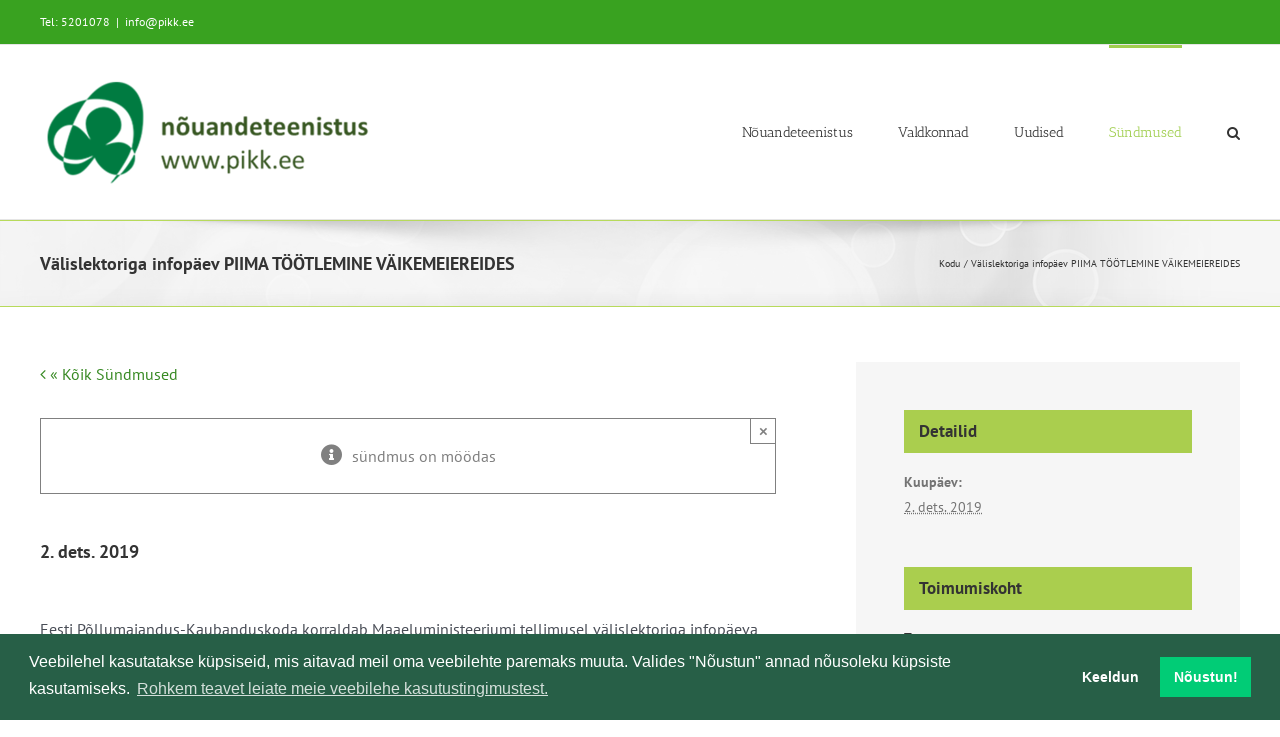

--- FILE ---
content_type: text/html; charset=UTF-8
request_url: https://test.pikk.ee/sundmus/valislektoriga-infopaev-piima-tootlemine-vaikemeiereides/
body_size: 20707
content:
<!DOCTYPE html>
<html class="avada-html-layout-wide avada-html-header-position-top" lang="et" prefix="og: http://ogp.me/ns# fb: http://ogp.me/ns/fb#">
<head>
	<meta http-equiv="X-UA-Compatible" content="IE=edge" />
	<meta http-equiv="Content-Type" content="text/html; charset=utf-8"/>
	<meta name="viewport" content="width=device-width, initial-scale=1" />
	<link rel='stylesheet' id='tribe-events-views-v2-bootstrap-datepicker-styles-css' href='https://test.pikk.ee/wp-content/plugins/the-events-calendar/vendor/bootstrap-datepicker/css/bootstrap-datepicker.standalone.min.css?ver=6.15.13' type='text/css' media='all' />
<link rel='stylesheet' id='tec-variables-skeleton-css' href='https://test.pikk.ee/wp-content/plugins/event-tickets/common/build/css/variables-skeleton.css?ver=6.10.1' type='text/css' media='all' />
<link rel='stylesheet' id='tribe-common-skeleton-style-css' href='https://test.pikk.ee/wp-content/plugins/event-tickets/common/build/css/common-skeleton.css?ver=6.10.1' type='text/css' media='all' />
<link rel='stylesheet' id='tribe-tooltipster-css-css' href='https://test.pikk.ee/wp-content/plugins/event-tickets/common/vendor/tooltipster/tooltipster.bundle.min.css?ver=6.10.1' type='text/css' media='all' />
<link rel='stylesheet' id='tribe-events-views-v2-skeleton-css' href='https://test.pikk.ee/wp-content/plugins/the-events-calendar/build/css/views-skeleton.css?ver=6.15.13' type='text/css' media='all' />
<link rel='stylesheet' id='tec-variables-full-css' href='https://test.pikk.ee/wp-content/plugins/event-tickets/common/build/css/variables-full.css?ver=6.10.1' type='text/css' media='all' />
<link rel='stylesheet' id='tribe-common-full-style-css' href='https://test.pikk.ee/wp-content/plugins/event-tickets/common/build/css/common-full.css?ver=6.10.1' type='text/css' media='all' />
<link rel='stylesheet' id='tribe-events-views-v2-full-css' href='https://test.pikk.ee/wp-content/plugins/the-events-calendar/build/css/views-full.css?ver=6.15.13' type='text/css' media='all' />
<link rel='stylesheet' id='tribe-events-views-v2-print-css' href='https://test.pikk.ee/wp-content/plugins/the-events-calendar/build/css/views-print.css?ver=6.15.13' type='text/css' media='print' />
<link rel='stylesheet' id='tribe-events-pro-views-v2-print-css' href='https://test.pikk.ee/wp-content/plugins/events-calendar-pro/build/css/views-print.css?ver=7.7.11' type='text/css' media='print' />
<meta name='robots' content='index, follow, max-image-preview:large, max-snippet:-1, max-video-preview:-1' />

	<!-- This site is optimized with the Yoast SEO plugin v26.8 - https://yoast.com/product/yoast-seo-wordpress/ -->
	<title>Välislektoriga infopäev PIIMA TÖÖTLEMINE VÄIKEMEIEREIDES - METK nõuandeteenistus</title>
	<link rel="canonical" href="https://test.pikk.ee/sundmus/valislektoriga-infopaev-piima-tootlemine-vaikemeiereides/" />
	<meta property="og:locale" content="et_EE" />
	<meta property="og:type" content="article" />
	<meta property="og:title" content="Välislektoriga infopäev PIIMA TÖÖTLEMINE VÄIKEMEIEREIDES - METK nõuandeteenistus" />
	<meta property="og:description" content="Eesti Põllumajandus-Kaubanduskoda korraldab Maaeluministeeriumi tellimusel välislektoriga infopäeva PIIMA TÖÖTLEMINE VÄIKEMEIEREIDES [...]" />
	<meta property="og:url" content="https://test.pikk.ee/sundmus/valislektoriga-infopaev-piima-tootlemine-vaikemeiereides/" />
	<meta property="og:site_name" content="METK nõuandeteenistus" />
	<meta property="article:modified_time" content="2019-12-03T09:09:33+00:00" />
	<meta name="twitter:card" content="summary_large_image" />
	<script type="application/ld+json" class="yoast-schema-graph">{"@context":"https://schema.org","@graph":[{"@type":"WebPage","@id":"https://test.pikk.ee/sundmus/valislektoriga-infopaev-piima-tootlemine-vaikemeiereides/","url":"https://test.pikk.ee/sundmus/valislektoriga-infopaev-piima-tootlemine-vaikemeiereides/","name":"Välislektoriga infopäev PIIMA TÖÖTLEMINE VÄIKEMEIEREIDES - METK nõuandeteenistus","isPartOf":{"@id":"https://test.pikk.ee/#website"},"datePublished":"2019-11-14T09:57:56+00:00","dateModified":"2019-12-03T09:09:33+00:00","breadcrumb":{"@id":"https://test.pikk.ee/sundmus/valislektoriga-infopaev-piima-tootlemine-vaikemeiereides/#breadcrumb"},"inLanguage":"et","potentialAction":[{"@type":"ReadAction","target":["https://test.pikk.ee/sundmus/valislektoriga-infopaev-piima-tootlemine-vaikemeiereides/"]}]},{"@type":"BreadcrumbList","@id":"https://test.pikk.ee/sundmus/valislektoriga-infopaev-piima-tootlemine-vaikemeiereides/#breadcrumb","itemListElement":[{"@type":"ListItem","position":1,"name":"kodu","item":"https://test.pikk.ee/"},{"@type":"ListItem","position":2,"name":"Sündmused","item":"https://test.pikk.ee/sundmused/"},{"@type":"ListItem","position":3,"name":"Välislektoriga infopäev PIIMA TÖÖTLEMINE VÄIKEMEIEREIDES"}]},{"@type":"WebSite","@id":"https://test.pikk.ee/#website","url":"https://test.pikk.ee/","name":"METK nõuandeteenistus","description":"","publisher":{"@id":"https://test.pikk.ee/#organization"},"potentialAction":[{"@type":"SearchAction","target":{"@type":"EntryPoint","urlTemplate":"https://test.pikk.ee/?s={search_term_string}"},"query-input":{"@type":"PropertyValueSpecification","valueRequired":true,"valueName":"search_term_string"}}],"inLanguage":"et"},{"@type":"Organization","@id":"https://test.pikk.ee/#organization","name":"MES nõuandeteenistus","url":"https://test.pikk.ee/","logo":{"@type":"ImageObject","inLanguage":"et","@id":"https://test.pikk.ee/#/schema/logo/image/","url":"https://test.pikk.ee/wp-content/uploads/2017/11/MES-logo.png","contentUrl":"https://test.pikk.ee/wp-content/uploads/2017/11/MES-logo.png","width":284,"height":90,"caption":"MES nõuandeteenistus"},"image":{"@id":"https://test.pikk.ee/#/schema/logo/image/"}},{"@type":"Event","name":"Välislektoriga infopäev PIIMA TÖÖTLEMINE VÄIKEMEIEREIDES","description":"Eesti Põllumajandus-Kaubanduskoda korraldab Maaeluministeeriumi tellimusel välislektoriga infopäeva PIIMA TÖÖTLEMINE VÄIKEMEIEREIDES  [...]","url":"https://test.pikk.ee/sundmus/valislektoriga-infopaev-piima-tootlemine-vaikemeiereides/","eventAttendanceMode":"https://schema.org/OfflineEventAttendanceMode","eventStatus":"https://schema.org/EventScheduled","startDate":"2019-12-02T00:00:00+02:00","endDate":"2019-12-02T23:59:59+02:00","location":{"@type":"Place","name":"Tartumaa","description":"","url":"https://test.pikk.ee/toimumiskoht/tartumaa/","address":{"@type":"PostalAddress","addressCountry":"Eesti"},"geo":{"@type":"GeoCoordinates","latitude":58.4057128,"longitude":26.801576},"telephone":"","sameAs":""},"organizer":{"description":""},"@id":"https://test.pikk.ee/sundmus/valislektoriga-infopaev-piima-tootlemine-vaikemeiereides/#event","mainEntityOfPage":{"@id":"https://test.pikk.ee/sundmus/valislektoriga-infopaev-piima-tootlemine-vaikemeiereides/"}}]}</script>
	<!-- / Yoast SEO plugin. -->


<link rel='dns-prefetch' href='//connect.facebook.net' />
<link rel="alternate" type="application/rss+xml" title="METK nõuandeteenistus &raquo; RSS" href="https://test.pikk.ee/feed/" />
<link rel="alternate" type="text/calendar" title="METK nõuandeteenistus &raquo; iCal feed" href="https://test.pikk.ee/sundmused/?ical=1" />
		
		
		
				<link rel="alternate" title="oEmbed (JSON)" type="application/json+oembed" href="https://test.pikk.ee/wp-json/oembed/1.0/embed?url=https%3A%2F%2Ftest.pikk.ee%2Fsundmus%2Fvalislektoriga-infopaev-piima-tootlemine-vaikemeiereides%2F" />
<link rel="alternate" title="oEmbed (XML)" type="text/xml+oembed" href="https://test.pikk.ee/wp-json/oembed/1.0/embed?url=https%3A%2F%2Ftest.pikk.ee%2Fsundmus%2Fvalislektoriga-infopaev-piima-tootlemine-vaikemeiereides%2F&#038;format=xml" />
					<meta name="description" content="Eesti Põllumajandus-Kaubanduskoda korraldab Maaeluministeeriumi tellimusel välislektoriga infopäeva

PIIMA TÖÖTLEMINE VÄIKEMEIEREIDES

Infopäev toimub
02. detsembril Veski-Viinamärdi taluhäärberi saalis ja Viinamärdi talus  (Märdi, Luke küla, Nõo vald

Tartumaa). Lektoriteks on Jussi Heinola firmast Innolact (Soome) ja Annemari Polikarpus (PhD) Eesti Maaülikoolist.

PÄEVAKAVA: 

9.30 – 10.00  Registreerimine ja tervituskohv

10.00 – 12.00  Erinevad juuretised ja ensüümid ja nende mõju piimale ning valminud juustudele

12.00 –"/>
				
		<meta property="og:locale" content="et_EE"/>
		<meta property="og:type" content="article"/>
		<meta property="og:site_name" content="METK nõuandeteenistus"/>
		<meta property="og:title" content="Välislektoriga infopäev PIIMA TÖÖTLEMINE VÄIKEMEIEREIDES - METK nõuandeteenistus"/>
				<meta property="og:description" content="Eesti Põllumajandus-Kaubanduskoda korraldab Maaeluministeeriumi tellimusel välislektoriga infopäeva

PIIMA TÖÖTLEMINE VÄIKEMEIEREIDES

Infopäev toimub
02. detsembril Veski-Viinamärdi taluhäärberi saalis ja Viinamärdi talus  (Märdi, Luke küla, Nõo vald

Tartumaa). Lektoriteks on Jussi Heinola firmast Innolact (Soome) ja Annemari Polikarpus (PhD) Eesti Maaülikoolist.

PÄEVAKAVA: 

9.30 – 10.00  Registreerimine ja tervituskohv

10.00 – 12.00  Erinevad juuretised ja ensüümid ja nende mõju piimale ning valminud juustudele

12.00 –"/>
				<meta property="og:url" content="https://test.pikk.ee/sundmus/valislektoriga-infopaev-piima-tootlemine-vaikemeiereides/"/>
													<meta property="article:modified_time" content="2019-12-03T09:09:33+02:00"/>
											<meta property="og:image" content="https://test.pikk.ee/wp-content/uploads/2024/01/PIkk.ee_uuslogo.png"/>
		<meta property="og:image:width" content="342"/>
		<meta property="og:image:height" content="112"/>
		<meta property="og:image:type" content="image/png"/>
				<style id='wp-img-auto-sizes-contain-inline-css' type='text/css'>
img:is([sizes=auto i],[sizes^="auto," i]){contain-intrinsic-size:3000px 1500px}
/*# sourceURL=wp-img-auto-sizes-contain-inline-css */
</style>
<link rel='stylesheet' id='tribe-events-full-pro-calendar-style-css' href='https://test.pikk.ee/wp-content/plugins/events-calendar-pro/build/css/tribe-events-pro-full.css?ver=7.7.11' type='text/css' media='all' />
<link rel='stylesheet' id='tribe-events-virtual-skeleton-css' href='https://test.pikk.ee/wp-content/plugins/events-calendar-pro/build/css/events-virtual-skeleton.css?ver=7.7.11' type='text/css' media='all' />
<link rel='stylesheet' id='tribe-events-virtual-full-css' href='https://test.pikk.ee/wp-content/plugins/events-calendar-pro/build/css/events-virtual-full.css?ver=7.7.11' type='text/css' media='all' />
<link rel='stylesheet' id='tribe-events-virtual-single-skeleton-css' href='https://test.pikk.ee/wp-content/plugins/events-calendar-pro/build/css/events-virtual-single-skeleton.css?ver=7.7.11' type='text/css' media='all' />
<link rel='stylesheet' id='tribe-events-virtual-single-full-css' href='https://test.pikk.ee/wp-content/plugins/events-calendar-pro/build/css/events-virtual-single-full.css?ver=7.7.11' type='text/css' media='all' />
<link rel='stylesheet' id='tec-events-pro-single-css' href='https://test.pikk.ee/wp-content/plugins/events-calendar-pro/build/css/events-single.css?ver=7.7.11' type='text/css' media='all' />
<link rel='stylesheet' id='tribe-events-calendar-pro-style-css' href='https://test.pikk.ee/wp-content/plugins/events-calendar-pro/build/css/tribe-events-pro-full.css?ver=7.7.11' type='text/css' media='all' />
<link rel='stylesheet' id='tribe-events-pro-mini-calendar-block-styles-css' href='https://test.pikk.ee/wp-content/plugins/events-calendar-pro/build/css/tribe-events-pro-mini-calendar-block.css?ver=7.7.11' type='text/css' media='all' />
<link rel='stylesheet' id='dashicons-css' href='https://test.pikk.ee/wp-includes/css/dashicons.min.css?ver=6.9' type='text/css' media='all' />
<link rel='stylesheet' id='event-tickets-plus-tickets-css-css' href='https://test.pikk.ee/wp-content/plugins/event-tickets-plus/build/css/tickets.css?ver=6.9.0' type='text/css' media='all' />
<link rel='stylesheet' id='event-tickets-tickets-css-css' href='https://test.pikk.ee/wp-content/plugins/event-tickets/build/css/tickets.css?ver=5.27.3' type='text/css' media='all' />
<link rel='stylesheet' id='event-tickets-tickets-rsvp-css-css' href='https://test.pikk.ee/wp-content/plugins/event-tickets/build/css/rsvp-v1.css?ver=5.27.3' type='text/css' media='all' />
<link rel='stylesheet' id='tribe-events-v2-single-skeleton-css' href='https://test.pikk.ee/wp-content/plugins/the-events-calendar/build/css/tribe-events-single-skeleton.css?ver=6.15.13' type='text/css' media='all' />
<link rel='stylesheet' id='tribe-events-v2-single-skeleton-full-css' href='https://test.pikk.ee/wp-content/plugins/the-events-calendar/build/css/tribe-events-single-full.css?ver=6.15.13' type='text/css' media='all' />
<link rel='stylesheet' id='tribe-events-virtual-single-v2-skeleton-css' href='https://test.pikk.ee/wp-content/plugins/events-calendar-pro/build/css/events-virtual-single-v2-skeleton.css?ver=7.7.11' type='text/css' media='all' />
<link rel='stylesheet' id='tribe-events-virtual-single-v2-full-css' href='https://test.pikk.ee/wp-content/plugins/events-calendar-pro/build/css/events-virtual-single-v2-full.css?ver=7.7.11' type='text/css' media='all' />
<link rel='stylesheet' id='tribe-events-v2-virtual-single-block-css' href='https://test.pikk.ee/wp-content/plugins/events-calendar-pro/build/css/events-virtual-single-block.css?ver=7.7.11' type='text/css' media='all' />
<link rel='stylesheet' id='tec-events-pro-single-style-css' href='https://test.pikk.ee/wp-content/plugins/events-calendar-pro/build/css/custom-tables-v1/single.css?ver=7.7.11' type='text/css' media='all' />
<link rel='stylesheet' id='tribe-events-v2-single-blocks-css' href='https://test.pikk.ee/wp-content/plugins/the-events-calendar/build/css/tribe-events-single-blocks.css?ver=6.15.13' type='text/css' media='all' />
<style id='dominant-color-styles-inline-css' type='text/css'>
img[data-dominant-color]:not(.has-transparency) { background-color: var(--dominant-color); }
/*# sourceURL=dominant-color-styles-inline-css */
</style>
<link rel='stylesheet' id='tribe-events-block-event-venue-css' href='https://test.pikk.ee/wp-content/plugins/the-events-calendar/build/event-venue/frontend.css?ver=6.15.13' type='text/css' media='all' />
<link rel='stylesheet' id='child-style-css' href='https://test.pikk.ee/wp-content/themes/Avada-child/style.css?ver=6.9' type='text/css' media='all' />
<link rel='stylesheet' id='cookieconsent-css' href='https://test.pikk.ee/wp-content/plugins/ga-germanized/assets/css/cookieconsent.css?ver=3.1.1' type='text/css' media='all' />
<link rel='stylesheet' id='event-tickets-rsvp-css' href='https://test.pikk.ee/wp-content/plugins/event-tickets/build/css/rsvp.css?ver=5.27.3' type='text/css' media='all' />
<style id='posts-table-pro-head-inline-css' type='text/css'>
table.posts-data-table { visibility: hidden; }
/*# sourceURL=posts-table-pro-head-inline-css */
</style>
<link rel='stylesheet' id='fusion-dynamic-css-css' href='https://test.pikk.ee/wp-content/uploads/fusion-styles/68e84e2b286eedb28fda494681338078.min.css?ver=3.14.2' type='text/css' media='all' />
<script type="text/javascript" src="https://test.pikk.ee/wp-includes/js/jquery/jquery.min.js?ver=3.7.1" id="jquery-core-js"></script>
<script type="text/javascript" src="https://test.pikk.ee/wp-content/plugins/event-tickets/common/build/js/tribe-common.js?ver=9c44e11f3503a33e9540" id="tribe-common-js"></script>
<script type="text/javascript" src="https://test.pikk.ee/wp-content/plugins/the-events-calendar/build/js/views/breakpoints.js?ver=4208de2df2852e0b91ec" id="tribe-events-views-v2-breakpoints-js"></script>
<link rel="https://api.w.org/" href="https://test.pikk.ee/wp-json/" /><link rel="alternate" title="JSON" type="application/json" href="https://test.pikk.ee/wp-json/wp/v2/tribe_events/22059" /><link rel="EditURI" type="application/rsd+xml" title="RSD" href="https://test.pikk.ee/xmlrpc.php?rsd" />
<meta name="generator" content="WordPress 6.9" />
<link rel='shortlink' href='https://test.pikk.ee/?p=22059' />
<meta name="generator" content="dominant-color-images 1.2.0">
<meta name="generator" content="performance-lab 4.0.0; plugins: dominant-color-images, image-prioritizer, performant-translations, speculation-rules, webp-uploads">
<meta name="generator" content="performant-translations 1.2.0">
<meta name="generator" content="webp-uploads 2.6.1">
<meta name="et-api-version" content="v1"><meta name="et-api-origin" content="https://test.pikk.ee"><link rel="https://theeventscalendar.com/" href="https://test.pikk.ee/wp-json/tribe/tickets/v1/" /><meta name="tec-api-version" content="v1"><meta name="tec-api-origin" content="https://test.pikk.ee"><link rel="alternate" href="https://test.pikk.ee/wp-json/tribe/events/v1/events/22059" /><!-- Missing Google Analytics ID or Analytics Integration disabled --><link rel="preload" href="https://test.pikk.ee/wp-content/themes/Avada/includes/lib/assets/fonts/icomoon/awb-icons.woff" as="font" type="font/woff" crossorigin><link rel="preload" href="//test.pikk.ee/wp-content/themes/Avada/includes/lib/assets/fonts/fontawesome/webfonts/fa-regular-400.woff2" as="font" type="font/woff2" crossorigin><link rel="preload" href="//test.pikk.ee/wp-content/themes/Avada/includes/lib/assets/fonts/fontawesome/webfonts/fa-solid-900.woff2" as="font" type="font/woff2" crossorigin><meta name="generator" content="speculation-rules 1.6.0">
<style type="text/css" id="css-fb-visibility">@media screen and (max-width: 640px){.fusion-no-small-visibility{display:none !important;}body .sm-text-align-center{text-align:center !important;}body .sm-text-align-left{text-align:left !important;}body .sm-text-align-right{text-align:right !important;}body .sm-text-align-justify{text-align:justify !important;}body .sm-flex-align-center{justify-content:center !important;}body .sm-flex-align-flex-start{justify-content:flex-start !important;}body .sm-flex-align-flex-end{justify-content:flex-end !important;}body .sm-mx-auto{margin-left:auto !important;margin-right:auto !important;}body .sm-ml-auto{margin-left:auto !important;}body .sm-mr-auto{margin-right:auto !important;}body .fusion-absolute-position-small{position:absolute;width:100%;}.awb-sticky.awb-sticky-small{ position: sticky; top: var(--awb-sticky-offset,0); }}@media screen and (min-width: 641px) and (max-width: 1024px){.fusion-no-medium-visibility{display:none !important;}body .md-text-align-center{text-align:center !important;}body .md-text-align-left{text-align:left !important;}body .md-text-align-right{text-align:right !important;}body .md-text-align-justify{text-align:justify !important;}body .md-flex-align-center{justify-content:center !important;}body .md-flex-align-flex-start{justify-content:flex-start !important;}body .md-flex-align-flex-end{justify-content:flex-end !important;}body .md-mx-auto{margin-left:auto !important;margin-right:auto !important;}body .md-ml-auto{margin-left:auto !important;}body .md-mr-auto{margin-right:auto !important;}body .fusion-absolute-position-medium{position:absolute;width:100%;}.awb-sticky.awb-sticky-medium{ position: sticky; top: var(--awb-sticky-offset,0); }}@media screen and (min-width: 1025px){.fusion-no-large-visibility{display:none !important;}body .lg-text-align-center{text-align:center !important;}body .lg-text-align-left{text-align:left !important;}body .lg-text-align-right{text-align:right !important;}body .lg-text-align-justify{text-align:justify !important;}body .lg-flex-align-center{justify-content:center !important;}body .lg-flex-align-flex-start{justify-content:flex-start !important;}body .lg-flex-align-flex-end{justify-content:flex-end !important;}body .lg-mx-auto{margin-left:auto !important;margin-right:auto !important;}body .lg-ml-auto{margin-left:auto !important;}body .lg-mr-auto{margin-right:auto !important;}body .fusion-absolute-position-large{position:absolute;width:100%;}.awb-sticky.awb-sticky-large{ position: sticky; top: var(--awb-sticky-offset,0); }}</style><meta data-od-replaced-content="optimization-detective 1.0.0-beta4" name="generator" content="optimization-detective 1.0.0-beta4; url_metric_groups={0:empty, 480:empty, 600:empty, 782:empty}">
<meta name="generator" content="image-prioritizer 1.0.0-beta3">
<link rel="icon" href="https://test.pikk.ee/wp-content/uploads/2022/02/cropped-PIKK_logo_512x512-32x32.jpg" sizes="32x32" />
<link rel="icon" href="https://test.pikk.ee/wp-content/uploads/2022/02/cropped-PIKK_logo_512x512-192x192.jpg" sizes="192x192" />
<link rel="apple-touch-icon" href="https://test.pikk.ee/wp-content/uploads/2022/02/cropped-PIKK_logo_512x512-180x180.jpg" />
<meta name="msapplication-TileImage" content="https://test.pikk.ee/wp-content/uploads/2022/02/cropped-PIKK_logo_512x512-270x270.jpg" />
		<script type="text/javascript">
			var doc = document.documentElement;
			doc.setAttribute( 'data-useragent', navigator.userAgent );
		</script>
		
	<style id='global-styles-inline-css' type='text/css'>
:root{--wp--preset--aspect-ratio--square: 1;--wp--preset--aspect-ratio--4-3: 4/3;--wp--preset--aspect-ratio--3-4: 3/4;--wp--preset--aspect-ratio--3-2: 3/2;--wp--preset--aspect-ratio--2-3: 2/3;--wp--preset--aspect-ratio--16-9: 16/9;--wp--preset--aspect-ratio--9-16: 9/16;--wp--preset--color--black: #000000;--wp--preset--color--cyan-bluish-gray: #abb8c3;--wp--preset--color--white: #ffffff;--wp--preset--color--pale-pink: #f78da7;--wp--preset--color--vivid-red: #cf2e2e;--wp--preset--color--luminous-vivid-orange: #ff6900;--wp--preset--color--luminous-vivid-amber: #fcb900;--wp--preset--color--light-green-cyan: #7bdcb5;--wp--preset--color--vivid-green-cyan: #00d084;--wp--preset--color--pale-cyan-blue: #8ed1fc;--wp--preset--color--vivid-cyan-blue: #0693e3;--wp--preset--color--vivid-purple: #9b51e0;--wp--preset--color--awb-color-1: #ffffff;--wp--preset--color--awb-color-2: #f6f6f6;--wp--preset--color--awb-color-3: #ebeaea;--wp--preset--color--awb-color-4: #e0dede;--wp--preset--color--awb-color-5: #a0ce4e;--wp--preset--color--awb-color-6: #39a220;--wp--preset--color--awb-color-7: #747474;--wp--preset--color--awb-color-8: #333333;--wp--preset--color--awb-color-custom-10: #e8e8e8;--wp--preset--color--awb-color-custom-11: rgba(235,234,234,0.8);--wp--preset--color--awb-color-custom-12: #4a4e57;--wp--preset--color--awb-color-custom-13: #e2e2e2;--wp--preset--color--awb-color-custom-14: #e5e5e5;--wp--preset--color--awb-color-custom-15: #bebdbd;--wp--preset--color--awb-color-custom-16: #363636;--wp--preset--color--awb-color-custom-17: #dddddd;--wp--preset--color--awb-color-custom-18: #f8f8f8;--wp--preset--gradient--vivid-cyan-blue-to-vivid-purple: linear-gradient(135deg,rgb(6,147,227) 0%,rgb(155,81,224) 100%);--wp--preset--gradient--light-green-cyan-to-vivid-green-cyan: linear-gradient(135deg,rgb(122,220,180) 0%,rgb(0,208,130) 100%);--wp--preset--gradient--luminous-vivid-amber-to-luminous-vivid-orange: linear-gradient(135deg,rgb(252,185,0) 0%,rgb(255,105,0) 100%);--wp--preset--gradient--luminous-vivid-orange-to-vivid-red: linear-gradient(135deg,rgb(255,105,0) 0%,rgb(207,46,46) 100%);--wp--preset--gradient--very-light-gray-to-cyan-bluish-gray: linear-gradient(135deg,rgb(238,238,238) 0%,rgb(169,184,195) 100%);--wp--preset--gradient--cool-to-warm-spectrum: linear-gradient(135deg,rgb(74,234,220) 0%,rgb(151,120,209) 20%,rgb(207,42,186) 40%,rgb(238,44,130) 60%,rgb(251,105,98) 80%,rgb(254,248,76) 100%);--wp--preset--gradient--blush-light-purple: linear-gradient(135deg,rgb(255,206,236) 0%,rgb(152,150,240) 100%);--wp--preset--gradient--blush-bordeaux: linear-gradient(135deg,rgb(254,205,165) 0%,rgb(254,45,45) 50%,rgb(107,0,62) 100%);--wp--preset--gradient--luminous-dusk: linear-gradient(135deg,rgb(255,203,112) 0%,rgb(199,81,192) 50%,rgb(65,88,208) 100%);--wp--preset--gradient--pale-ocean: linear-gradient(135deg,rgb(255,245,203) 0%,rgb(182,227,212) 50%,rgb(51,167,181) 100%);--wp--preset--gradient--electric-grass: linear-gradient(135deg,rgb(202,248,128) 0%,rgb(113,206,126) 100%);--wp--preset--gradient--midnight: linear-gradient(135deg,rgb(2,3,129) 0%,rgb(40,116,252) 100%);--wp--preset--font-size--small: 12px;--wp--preset--font-size--medium: 20px;--wp--preset--font-size--large: 24px;--wp--preset--font-size--x-large: 42px;--wp--preset--font-size--normal: 16px;--wp--preset--font-size--xlarge: 32px;--wp--preset--font-size--huge: 48px;--wp--preset--spacing--20: 0.44rem;--wp--preset--spacing--30: 0.67rem;--wp--preset--spacing--40: 1rem;--wp--preset--spacing--50: 1.5rem;--wp--preset--spacing--60: 2.25rem;--wp--preset--spacing--70: 3.38rem;--wp--preset--spacing--80: 5.06rem;--wp--preset--shadow--natural: 6px 6px 9px rgba(0, 0, 0, 0.2);--wp--preset--shadow--deep: 12px 12px 50px rgba(0, 0, 0, 0.4);--wp--preset--shadow--sharp: 6px 6px 0px rgba(0, 0, 0, 0.2);--wp--preset--shadow--outlined: 6px 6px 0px -3px rgb(255, 255, 255), 6px 6px rgb(0, 0, 0);--wp--preset--shadow--crisp: 6px 6px 0px rgb(0, 0, 0);}:where(.is-layout-flex){gap: 0.5em;}:where(.is-layout-grid){gap: 0.5em;}body .is-layout-flex{display: flex;}.is-layout-flex{flex-wrap: wrap;align-items: center;}.is-layout-flex > :is(*, div){margin: 0;}body .is-layout-grid{display: grid;}.is-layout-grid > :is(*, div){margin: 0;}:where(.wp-block-columns.is-layout-flex){gap: 2em;}:where(.wp-block-columns.is-layout-grid){gap: 2em;}:where(.wp-block-post-template.is-layout-flex){gap: 1.25em;}:where(.wp-block-post-template.is-layout-grid){gap: 1.25em;}.has-black-color{color: var(--wp--preset--color--black) !important;}.has-cyan-bluish-gray-color{color: var(--wp--preset--color--cyan-bluish-gray) !important;}.has-white-color{color: var(--wp--preset--color--white) !important;}.has-pale-pink-color{color: var(--wp--preset--color--pale-pink) !important;}.has-vivid-red-color{color: var(--wp--preset--color--vivid-red) !important;}.has-luminous-vivid-orange-color{color: var(--wp--preset--color--luminous-vivid-orange) !important;}.has-luminous-vivid-amber-color{color: var(--wp--preset--color--luminous-vivid-amber) !important;}.has-light-green-cyan-color{color: var(--wp--preset--color--light-green-cyan) !important;}.has-vivid-green-cyan-color{color: var(--wp--preset--color--vivid-green-cyan) !important;}.has-pale-cyan-blue-color{color: var(--wp--preset--color--pale-cyan-blue) !important;}.has-vivid-cyan-blue-color{color: var(--wp--preset--color--vivid-cyan-blue) !important;}.has-vivid-purple-color{color: var(--wp--preset--color--vivid-purple) !important;}.has-black-background-color{background-color: var(--wp--preset--color--black) !important;}.has-cyan-bluish-gray-background-color{background-color: var(--wp--preset--color--cyan-bluish-gray) !important;}.has-white-background-color{background-color: var(--wp--preset--color--white) !important;}.has-pale-pink-background-color{background-color: var(--wp--preset--color--pale-pink) !important;}.has-vivid-red-background-color{background-color: var(--wp--preset--color--vivid-red) !important;}.has-luminous-vivid-orange-background-color{background-color: var(--wp--preset--color--luminous-vivid-orange) !important;}.has-luminous-vivid-amber-background-color{background-color: var(--wp--preset--color--luminous-vivid-amber) !important;}.has-light-green-cyan-background-color{background-color: var(--wp--preset--color--light-green-cyan) !important;}.has-vivid-green-cyan-background-color{background-color: var(--wp--preset--color--vivid-green-cyan) !important;}.has-pale-cyan-blue-background-color{background-color: var(--wp--preset--color--pale-cyan-blue) !important;}.has-vivid-cyan-blue-background-color{background-color: var(--wp--preset--color--vivid-cyan-blue) !important;}.has-vivid-purple-background-color{background-color: var(--wp--preset--color--vivid-purple) !important;}.has-black-border-color{border-color: var(--wp--preset--color--black) !important;}.has-cyan-bluish-gray-border-color{border-color: var(--wp--preset--color--cyan-bluish-gray) !important;}.has-white-border-color{border-color: var(--wp--preset--color--white) !important;}.has-pale-pink-border-color{border-color: var(--wp--preset--color--pale-pink) !important;}.has-vivid-red-border-color{border-color: var(--wp--preset--color--vivid-red) !important;}.has-luminous-vivid-orange-border-color{border-color: var(--wp--preset--color--luminous-vivid-orange) !important;}.has-luminous-vivid-amber-border-color{border-color: var(--wp--preset--color--luminous-vivid-amber) !important;}.has-light-green-cyan-border-color{border-color: var(--wp--preset--color--light-green-cyan) !important;}.has-vivid-green-cyan-border-color{border-color: var(--wp--preset--color--vivid-green-cyan) !important;}.has-pale-cyan-blue-border-color{border-color: var(--wp--preset--color--pale-cyan-blue) !important;}.has-vivid-cyan-blue-border-color{border-color: var(--wp--preset--color--vivid-cyan-blue) !important;}.has-vivid-purple-border-color{border-color: var(--wp--preset--color--vivid-purple) !important;}.has-vivid-cyan-blue-to-vivid-purple-gradient-background{background: var(--wp--preset--gradient--vivid-cyan-blue-to-vivid-purple) !important;}.has-light-green-cyan-to-vivid-green-cyan-gradient-background{background: var(--wp--preset--gradient--light-green-cyan-to-vivid-green-cyan) !important;}.has-luminous-vivid-amber-to-luminous-vivid-orange-gradient-background{background: var(--wp--preset--gradient--luminous-vivid-amber-to-luminous-vivid-orange) !important;}.has-luminous-vivid-orange-to-vivid-red-gradient-background{background: var(--wp--preset--gradient--luminous-vivid-orange-to-vivid-red) !important;}.has-very-light-gray-to-cyan-bluish-gray-gradient-background{background: var(--wp--preset--gradient--very-light-gray-to-cyan-bluish-gray) !important;}.has-cool-to-warm-spectrum-gradient-background{background: var(--wp--preset--gradient--cool-to-warm-spectrum) !important;}.has-blush-light-purple-gradient-background{background: var(--wp--preset--gradient--blush-light-purple) !important;}.has-blush-bordeaux-gradient-background{background: var(--wp--preset--gradient--blush-bordeaux) !important;}.has-luminous-dusk-gradient-background{background: var(--wp--preset--gradient--luminous-dusk) !important;}.has-pale-ocean-gradient-background{background: var(--wp--preset--gradient--pale-ocean) !important;}.has-electric-grass-gradient-background{background: var(--wp--preset--gradient--electric-grass) !important;}.has-midnight-gradient-background{background: var(--wp--preset--gradient--midnight) !important;}.has-small-font-size{font-size: var(--wp--preset--font-size--small) !important;}.has-medium-font-size{font-size: var(--wp--preset--font-size--medium) !important;}.has-large-font-size{font-size: var(--wp--preset--font-size--large) !important;}.has-x-large-font-size{font-size: var(--wp--preset--font-size--x-large) !important;}
/*# sourceURL=global-styles-inline-css */
</style>
<link rel='stylesheet' id='wp-block-library-css' href='https://test.pikk.ee/wp-includes/css/dist/block-library/style.min.css?ver=6.9' type='text/css' media='all' />
<style id='wp-block-library-inline-css' type='text/css'>
/*wp_block_styles_on_demand_placeholder:6974648e3f691*/
/*# sourceURL=wp-block-library-inline-css */
</style>
<style id='wp-block-library-theme-inline-css' type='text/css'>
.wp-block-audio :where(figcaption){color:#555;font-size:13px;text-align:center}.is-dark-theme .wp-block-audio :where(figcaption){color:#ffffffa6}.wp-block-audio{margin:0 0 1em}.wp-block-code{border:1px solid #ccc;border-radius:4px;font-family:Menlo,Consolas,monaco,monospace;padding:.8em 1em}.wp-block-embed :where(figcaption){color:#555;font-size:13px;text-align:center}.is-dark-theme .wp-block-embed :where(figcaption){color:#ffffffa6}.wp-block-embed{margin:0 0 1em}.blocks-gallery-caption{color:#555;font-size:13px;text-align:center}.is-dark-theme .blocks-gallery-caption{color:#ffffffa6}:root :where(.wp-block-image figcaption){color:#555;font-size:13px;text-align:center}.is-dark-theme :root :where(.wp-block-image figcaption){color:#ffffffa6}.wp-block-image{margin:0 0 1em}.wp-block-pullquote{border-bottom:4px solid;border-top:4px solid;color:currentColor;margin-bottom:1.75em}.wp-block-pullquote :where(cite),.wp-block-pullquote :where(footer),.wp-block-pullquote__citation{color:currentColor;font-size:.8125em;font-style:normal;text-transform:uppercase}.wp-block-quote{border-left:.25em solid;margin:0 0 1.75em;padding-left:1em}.wp-block-quote cite,.wp-block-quote footer{color:currentColor;font-size:.8125em;font-style:normal;position:relative}.wp-block-quote:where(.has-text-align-right){border-left:none;border-right:.25em solid;padding-left:0;padding-right:1em}.wp-block-quote:where(.has-text-align-center){border:none;padding-left:0}.wp-block-quote.is-large,.wp-block-quote.is-style-large,.wp-block-quote:where(.is-style-plain){border:none}.wp-block-search .wp-block-search__label{font-weight:700}.wp-block-search__button{border:1px solid #ccc;padding:.375em .625em}:where(.wp-block-group.has-background){padding:1.25em 2.375em}.wp-block-separator.has-css-opacity{opacity:.4}.wp-block-separator{border:none;border-bottom:2px solid;margin-left:auto;margin-right:auto}.wp-block-separator.has-alpha-channel-opacity{opacity:1}.wp-block-separator:not(.is-style-wide):not(.is-style-dots){width:100px}.wp-block-separator.has-background:not(.is-style-dots){border-bottom:none;height:1px}.wp-block-separator.has-background:not(.is-style-wide):not(.is-style-dots){height:2px}.wp-block-table{margin:0 0 1em}.wp-block-table td,.wp-block-table th{word-break:normal}.wp-block-table :where(figcaption){color:#555;font-size:13px;text-align:center}.is-dark-theme .wp-block-table :where(figcaption){color:#ffffffa6}.wp-block-video :where(figcaption){color:#555;font-size:13px;text-align:center}.is-dark-theme .wp-block-video :where(figcaption){color:#ffffffa6}.wp-block-video{margin:0 0 1em}:root :where(.wp-block-template-part.has-background){margin-bottom:0;margin-top:0;padding:1.25em 2.375em}
/*# sourceURL=/wp-includes/css/dist/block-library/theme.min.css */
</style>
<style id='classic-theme-styles-inline-css' type='text/css'>
/*! This file is auto-generated */
.wp-block-button__link{color:#fff;background-color:#32373c;border-radius:9999px;box-shadow:none;text-decoration:none;padding:calc(.667em + 2px) calc(1.333em + 2px);font-size:1.125em}.wp-block-file__button{background:#32373c;color:#fff;text-decoration:none}
/*# sourceURL=/wp-includes/css/classic-themes.min.css */
</style>
</head>

<body class="wp-singular tribe_events-template-default single single-tribe_events postid-22059 wp-theme-Avada wp-child-theme-Avada-child tribe-no-js page-template-avada-child-for-pikk tec-no-tickets-on-recurring tec-no-rsvp-on-recurring tribe-filter-live fusion-image-hovers fusion-pagination-sizing fusion-button_type-flat fusion-button_span-no fusion-button_gradient-linear avada-image-rollover-circle-yes avada-image-rollover-yes avada-image-rollover-direction-left fusion-body ltr fusion-sticky-header no-tablet-sticky-header no-mobile-sticky-header no-mobile-slidingbar no-mobile-totop fusion-disable-outline fusion-sub-menu-fade mobile-logo-pos-center layout-wide-mode avada-has-boxed-modal-shadow-none layout-scroll-offset-full avada-has-zero-margin-offset-top fusion-top-header menu-text-align-center mobile-menu-design-modern fusion-show-pagination-text fusion-header-layout-v3 avada-responsive avada-footer-fx-none avada-menu-highlight-style-bar fusion-search-form-clean fusion-main-menu-search-overlay fusion-avatar-circle avada-sticky-shrinkage avada-dropdown-styles avada-blog-layout-medium alternate avada-blog-archive-layout-medium alternate avada-ec-not-100-width avada-ec-meta-layout-sidebar avada-header-shadow-no avada-menu-icon-position-left avada-has-megamenu-shadow avada-has-mainmenu-dropdown-divider avada-has-mobile-menu-search avada-has-main-nav-search-icon avada-has-breadcrumb-mobile-hidden avada-has-titlebar-bar_and_content avada-has-pagination-padding avada-flyout-menu-direction-fade avada-ec-views-v2 events-single tribe-events-style-full tribe-events-style-theme tribe-theme-Avada" data-awb-post-id="0">
		<a class="skip-link screen-reader-text" href="#content">Skip to content</a>

	<div id="boxed-wrapper">
		
		<div id="wrapper" class="fusion-wrapper">
			<div id="home" style="position:relative;top:-1px;"></div>
							
					
			<header class="fusion-header-wrapper">
				<div class="fusion-header-v3 fusion-logo-alignment fusion-logo-center fusion-sticky-menu- fusion-sticky-logo- fusion-mobile-logo-  fusion-mobile-menu-design-modern">
					
<div class="fusion-secondary-header">
	<div class="fusion-row">
					<div class="fusion-alignleft">
				<div class="fusion-contact-info"><span class="fusion-contact-info-phone-number">Tel: 5201078</span><span class="fusion-header-separator">|</span><span class="fusion-contact-info-email-address"><a href="mailto:&#105;n&#102;&#111;&#64;p&#105;&#107;k.e&#101;">&#105;n&#102;&#111;&#64;p&#105;&#107;k.e&#101;</a></span></div>			</div>
							<div class="fusion-alignright">
				<nav class="fusion-secondary-menu" role="navigation" aria-label="Secondary Menu"></nav>			</div>
			</div>
</div>
<div class="fusion-header-sticky-height"></div>
<div class="fusion-header">
	<div class="fusion-row">
					<div class="fusion-logo" data-margin-top="31px" data-margin-bottom="31px" data-margin-left="0px" data-margin-right="0px">
			<a class="fusion-logo-link"  href="https://test.pikk.ee/" >

						<!-- standard logo -->
			<img data-od-unknown-tag data-od-xpath="/HTML/BODY/DIV[@id=&apos;boxed-wrapper&apos;]/*[1][self::DIV]/*[2][self::HEADER]/*[1][self::DIV]/*[3][self::DIV]/*[1][self::DIV]/*[1][self::DIV]/*[1][self::A]/*[1][self::IMG]" src="https://test.pikk.ee/wp-content/uploads/2024/01/PIkk.ee_uuslogo.png" srcset="https://test.pikk.ee/wp-content/uploads/2024/01/PIkk.ee_uuslogo.png 1x" width="342" height="112" alt="METK nõuandeteenistus Logo" data-retina_logo_url="" class="fusion-standard-logo" />

			
					</a>
		</div>		<nav class="fusion-main-menu" aria-label="Main Menu"><div class="fusion-overlay-search">		<form role="search" class="searchform fusion-search-form  fusion-search-form-clean" method="get" action="https://test.pikk.ee/">
			<div class="fusion-search-form-content">

				
				<div class="fusion-search-field search-field">
					<label><span class="screen-reader-text">Leia:</span>
													<input type="search" value="" name="s" class="s" placeholder="Leia..." required aria-required="true" aria-label="Leia..."/>
											</label>
				</div>
				<div class="fusion-search-button search-button">
					<input type="submit" class="fusion-search-submit searchsubmit" aria-label="Leia" value="&#xf002;" />
									</div>

				
			</div>


			
		</form>
		<div class="fusion-search-spacer"></div><a href="#" role="button" aria-label="Close Search" class="fusion-close-search"></a></div><ul id="menu-main-menu" class="fusion-menu"><li  id="menu-item-43815"  class="menu-item menu-item-type-post_type menu-item-object-page menu-item-has-children menu-item-43815 fusion-dropdown-menu"  data-item-id="43815"><a  href="https://test.pikk.ee/nouandeteenistus/" class="fusion-bar-highlight"><span class="menu-text">Nõuandeteenistus</span></a><ul class="sub-menu"><li  id="menu-item-53854"  class="menu-item menu-item-type-post_type menu-item-object-page menu-item-53854 fusion-dropdown-submenu" ><a  href="https://test.pikk.ee/nouandeteenistus/nouandetoetus/" class="fusion-bar-highlight"><span>Nõuandetoetus</span></a></li><li  id="menu-item-43817"  class="menu-item menu-item-type-post_type menu-item-object-page menu-item-43817 fusion-dropdown-submenu" ><a  href="https://test.pikk.ee/nouandeteenistus/konsulent/" class="fusion-bar-highlight"><span>Konsulent, nõustaja</span></a></li><li  id="menu-item-45999"  class="menu-item menu-item-type-post_type menu-item-object-page menu-item-45999 fusion-dropdown-submenu" ><a  href="https://test.pikk.ee/nouandeteenistus/akis/" class="fusion-bar-highlight"><span>AKIS – teadmiste ja innovatsiooni süsteem</span></a></li><li  id="menu-item-56984"  class="menu-item menu-item-type-post_type menu-item-object-page menu-item-56984 fusion-dropdown-submenu" ><a  href="https://test.pikk.ee/nouandeteenistus/metk-taienduskoolitus/" class="fusion-bar-highlight"><span>METK täienduskoolitus</span></a></li><li  id="menu-item-53853"  class="menu-item menu-item-type-post_type menu-item-object-page menu-item-53853 fusion-dropdown-submenu" ><a  href="https://test.pikk.ee/nouandeteenistus/cecra/" class="fusion-bar-highlight"><span>CECRA täienduskoolitus</span></a></li><li  id="menu-item-53855"  class="menu-item menu-item-type-post_type menu-item-object-page menu-item-53855 fusion-dropdown-submenu" ><a  href="https://test.pikk.ee/liitu-uudiskirjaga/" class="fusion-bar-highlight"><span>Liitu uudiskirjaga</span></a></li></ul></li><li  id="menu-item-45398"  class="menu-item menu-item-type-post_type menu-item-object-page menu-item-has-children menu-item-45398 fusion-dropdown-menu"  data-item-id="45398"><a  href="https://test.pikk.ee/valdkonnad/" class="fusion-bar-highlight"><span class="menu-text">Valdkonnad</span></a><ul class="sub-menu"><li  id="menu-item-40867"  class="menu-item menu-item-type-custom menu-item-object-custom menu-item-40867 fusion-dropdown-submenu" ><a  href="https://teabesalv.pikk.ee/taimekasvatus/" class="fusion-bar-highlight"><span>Taimekasvatus</span></a></li><li  id="menu-item-40866"  class="menu-item menu-item-type-custom menu-item-object-custom menu-item-40866 fusion-dropdown-submenu" ><a  href="https://teabesalv.pikk.ee/aiandus/" class="fusion-bar-highlight"><span>Aiandus</span></a></li><li  id="menu-item-42012"  class="menu-item menu-item-type-custom menu-item-object-custom menu-item-42012 fusion-dropdown-submenu" ><a  href="https://teabesalv.pikk.ee/loomakasvatus/" class="fusion-bar-highlight"><span>Loomakasvatus</span></a></li><li  id="menu-item-40931"  class="menu-item menu-item-type-custom menu-item-object-custom menu-item-40931 fusion-dropdown-submenu" ><a  href="https://teabesalv.pikk.ee/maaettevotlus/" class="fusion-bar-highlight"><span>Maaettevõtlus</span></a></li><li  id="menu-item-41185"  class="menu-item menu-item-type-custom menu-item-object-custom menu-item-41185 fusion-dropdown-submenu" ><a  href="https://teabesalv.pikk.ee/pollumajanduskeskkond/" class="fusion-bar-highlight"><span>Põllumajanduskeskkond</span></a></li><li  id="menu-item-56615"  class="menu-item menu-item-type-custom menu-item-object-custom menu-item-56615 fusion-dropdown-submenu" ><a  href="https://teabesalv.pikk.ee/toit/" class="fusion-bar-highlight"><span>Toidu tootmine</span></a></li><li  id="menu-item-1113"  class="menu-item menu-item-type-post_type menu-item-object-page menu-item-1113 fusion-dropdown-submenu" ><a  href="https://test.pikk.ee/valdkonnad/rakendusuuring/" class="fusion-bar-highlight"><span>Teadusinfo</span></a></li><li  id="menu-item-40868"  class="menu-item menu-item-type-post_type menu-item-object-page menu-item-40868 fusion-dropdown-submenu" ><a  href="https://test.pikk.ee/valdkonnad/rakendusuuring/rakendusuuringud/" class="fusion-bar-highlight"><span>Rakendusuuringud</span></a></li><li  id="menu-item-1114"  class="menu-item menu-item-type-post_type menu-item-object-page menu-item-1114 fusion-dropdown-submenu" ><a  href="https://test.pikk.ee/valdkonnad/teadmussiirde-pikaajalised-programmid/" class="fusion-bar-highlight"><span>Teadmussiirde pikaajalised programmid</span></a></li></ul></li><li  id="menu-item-307"  class="menu-item menu-item-type-post_type menu-item-object-page current_page_parent menu-item-307"  data-item-id="307"><a  href="https://test.pikk.ee/uudised/" class="fusion-bar-highlight"><span class="menu-text">Uudised</span></a></li><li  id="menu-item-30903"  class="menu-item menu-item-type-post_type_archive menu-item-object-tribe_events current-menu-item current_page_item menu-item-30903"  data-item-id="30903"><a  href="https://test.pikk.ee/sundmused/" class="fusion-bar-highlight"><span class="menu-text">Sündmused</span></a></li><li class="fusion-custom-menu-item fusion-main-menu-search fusion-search-overlay"><a class="fusion-main-menu-icon fusion-bar-highlight" href="#" aria-label="Leia" data-title="Leia" title="Leia" role="button" aria-expanded="false"></a></li></ul></nav>	<div class="fusion-mobile-menu-icons">
							<a href="#" class="fusion-icon awb-icon-bars" aria-label="Toggle mobile menu" aria-expanded="false"></a>
		
					<a href="#" class="fusion-icon awb-icon-search" aria-label="Toggle mobile search"></a>
		
		
			</div>

<nav class="fusion-mobile-nav-holder fusion-mobile-menu-text-align-left" aria-label="Main Menu Mobile"></nav>

		
<div class="fusion-clearfix"></div>
<div class="fusion-mobile-menu-search">
			<form role="search" class="searchform fusion-search-form  fusion-search-form-clean" method="get" action="https://test.pikk.ee/">
			<div class="fusion-search-form-content">

				
				<div class="fusion-search-field search-field">
					<label><span class="screen-reader-text">Leia:</span>
													<input type="search" value="" name="s" class="s" placeholder="Leia..." required aria-required="true" aria-label="Leia..."/>
											</label>
				</div>
				<div class="fusion-search-button search-button">
					<input type="submit" class="fusion-search-submit searchsubmit" aria-label="Leia" value="&#xf002;" />
									</div>

				
			</div>


			
		</form>
		</div>
			</div>
</div>
				</div>
				<div class="fusion-clearfix"></div>
			</header>
								
							<div id="sliders-container" class="fusion-slider-visibility">
					</div>
				
					
							
			<section class="avada-page-titlebar-wrapper" aria-labelledby="awb-ptb-heading">
	<div class="fusion-page-title-bar fusion-page-title-bar-none fusion-page-title-bar-left">
		<div class="fusion-page-title-row">
			<div class="fusion-page-title-wrapper">
				<div class="fusion-page-title-captions">

																							<h1 id="awb-ptb-heading" class="entry-title">Välislektoriga infopäev PIIMA TÖÖTLEMINE VÄIKEMEIEREIDES</h1>

											
					
				</div>

															<div class="fusion-page-title-secondary">
							<nav class="fusion-breadcrumbs awb-yoast-breadcrumbs" aria-label="Breadcrumb"><ol class="awb-breadcrumb-list"><li class="fusion-breadcrumb-item awb-breadcrumb-sep awb-home" ><a href="https://test.pikk.ee" class="fusion-breadcrumb-link"><span >Kodu</span></a></li><li class="fusion-breadcrumb-item"  aria-current="page"><span  class="breadcrumb-leaf">Välislektoriga infopäev PIIMA TÖÖTLEMINE VÄIKEMEIEREIDES</span></li></ol></nav>						</div>
									
			</div>
		</div>
	</div>
</section>

						<main id="main" class="clearfix ">
				<div class="fusion-row" style="">
<section id="content" style="float: left;">
					<div id="post-0" class="post-0 page type-page status-publish hentry">
			<span class="entry-title rich-snippet-hidden"></span><span class="vcard rich-snippet-hidden"><span class="fn"><a href="https://test.pikk.ee/author/evaburm/" title="Eva Burm tehtud postitused" rel="author">Eva Burm</a></span></span><span class="updated rich-snippet-hidden">2026-01-24T00:00:00+02:00</span>
			
			<div class="post-content">
				<section id="tribe-events" role="main"><div class="tribe-events-before-html"></div><span class="tribe-events-ajax-loading"><img class="lazyload tribe-events-spinner-medium" src="[data-uri]" data-orig-src="https://test.pikk.ee/wp-content/plugins/the-events-calendar/src/resources/images/tribe-loading.gif" alt="Loading Sündmused" /></span>
<div id="tribe-events-content" class="tribe-events-single">

	<p class="tribe-events-back">
		<a href="https://test.pikk.ee/sundmused/"> &laquo; Kõik Sündmused</a>
	</p>

	<!-- Notices -->
	<div class="fusion-alert alert general alert-info fusion-alert-center tribe-events-notices awb-alert-native-link-color alert-dismissable awb-alert-close-boxed" role="alert"><div class="fusion-alert-content-wrapper"><span class="alert-icon"><i class="awb-icon-info-circle" aria-hidden="true"></i></span><span class="fusion-alert-content"><span>sündmus on möödas</span></span></div><button type="button" class="close toggle-alert" data-dismiss="alert" aria-label="Close">&times;</button></div>
	<h1 class="tribe-events-single-event-title">Välislektoriga infopäev PIIMA TÖÖTLEMINE VÄIKEMEIEREIDES</h1>
	<div class="tribe-events-schedule tribe-clearfix">
		<h2><span class="tribe-event-date-start">2. dets. 2019</span></h2>			</div>

	<!-- Event header -->
	<div id="tribe-events-header"  data-title="Välislektoriga infopäev PIIMA TÖÖTLEMINE VÄIKEMEIEREIDES - METK nõuandeteenistus" data-viewtitle="Välislektoriga infopäev PIIMA TÖÖTLEMINE VÄIKEMEIEREIDES" data-mobilebreak="800">
		<!-- Navigation -->
		<nav class="tribe-events-nav-pagination" aria-label="Sündmus Navigation">
			<ul class="tribe-events-sub-nav">
				<li class="tribe-events-nav-previous"><a href="https://test.pikk.ee/sundmus/konverents-ida-virumaa-pollumajandus-2020/"><span>&laquo;</span> Konverents: IDA- VIRUMAA PÕLLUMAJANDUS 2020</a></li>
				<li class="tribe-events-nav-next"><a href="https://test.pikk.ee/sundmus/mahepollumajanduslik-lihaveisekasvatus-8/">Mahepõllumajanduslik lihaveisekasvatus <span>&raquo;</span></a></li>
			</ul>
			<!-- .tribe-events-sub-nav -->
		</nav>
	</div>
	<!-- #tribe-events-header -->

			<div id="post-22059" class="post-22059 tribe_events type-tribe_events status-publish hentry">
			<!-- Event featured image, but exclude link -->
			
			<!-- Event content -->
						<div class="tribe-events-single-event-description tribe-events-content">
				<p>Eesti Põllumajandus-Kaubanduskoda korraldab Maaeluministeeriumi tellimusel välislektoriga infopäeva</p>
<p><strong>PIIMA TÖÖTLEMINE VÄIKEMEIEREIDES</strong></p>
<p>Infopäev toimub<br />
<strong>02. detsembril Veski-Viinamärdi taluhäärberi saalis ja Viinamärdi talus  </strong><strong>(Märdi, Luke küla, Nõo vald</strong></p>
<p><strong>Tartumaa)</strong>. Lektoriteks on Jussi Heinola firmast Innolact (Soome) ja Annemari Polikarpus (PhD) Eesti Maaülikoolist.</p>
<p><strong>PÄEVAKAVA: </strong></p>
<p>9.30 – 10.00  Registreerimine ja tervituskohv</p>
<p>10.00 – 12.00  Erinevad juuretised ja ensüümid ja nende mõju piimale ning valminud juustudele</p>
<p>12.00 – 12.30  Lõuna</p>
<p>12.30 – 14.30  Ebaõnnestumised juustude valmistamisel ja kuidas neid vältida; Juustude sensoorne hindamine, maitsetest.</p>
<p><a href="https://test.pikk.ee/wp-content/uploads/2019/11/Jussi-Heinola_Annemari-Polikarpus-02122019.pdf" target="_blank" rel="noopener">ETTEKANNE</a></p>
<p>Peale koolituse lõppu on võimalik külastada Viinamärdi talu lambalauta ja meiereid.</p>
<p>&nbsp;</p>
<p><strong>Infopäev on järeltõlkega ja kõigile osalejatele TASUTA. </strong></p>
<p>&nbsp;</p>
<p><strong>NB! </strong><strong>Registreerige osalemissoov kuni 28. novembrini  </strong><a href="https://docs.google.com/forms/d/1IjkbnK_z0VzOyPl4MH8S7dyHNp464dc19eJqr72kAhY/edit"><strong>SIIN</strong></a>  või  <a href="http://test.pikk.ee">test.pikk.ee</a> (vt sündmuste kalender) või EPKK kodulehel <a href="http://www.epkk.ee">www.epkk.ee</a></p>
<p>&nbsp;</p>
<p>Infopäev toimub MAK 2014-2020 meetme „Teadmussiirde pikaajaline programm loomakasvatuse tegevusvaldkonnas II “ raames.</p>
<p>Rahastamisallikas: riigieelarve, Euroopa Maaelu Põllumajandusfond (EAFRD).</p>
<p>&nbsp;</p>
<p>Lisainformatsioon: EPKK juhiabi Maire Vimb – 600 9349, 50 86 664 või <a href="mailto:info@epkk.ee">info@epkk.ee</a></p>
<p>&nbsp;</p>
			</div>

							<img class="lazyload" src="[data-uri]" data-orig-src="https://test.pikk.ee/wp-content/themes/Avada-child/assets/img/MAK.jpg" style="max-height: 110px; width: 233px;" alt="MAK_logo">
			
			
			
			<!-- .tribe-events-single-event-description -->
			<div class="tribe-events tribe-common">
	<div class="tribe-events-c-subscribe-dropdown__container">
		<div class="tribe-events-c-subscribe-dropdown">
			<div class="tribe-common-c-btn-border tribe-events-c-subscribe-dropdown__button">
				<svg
	 class="tribe-common-c-svgicon tribe-common-c-svgicon--cal-export tribe-events-c-subscribe-dropdown__export-icon" 	aria-hidden="true"
	viewBox="0 0 23 17"
	xmlns="http://www.w3.org/2000/svg"
>
	<path fill-rule="evenodd" clip-rule="evenodd" d="M.128.896V16.13c0 .211.145.383.323.383h15.354c.179 0 .323-.172.323-.383V.896c0-.212-.144-.383-.323-.383H.451C.273.513.128.684.128.896Zm16 6.742h-.901V4.679H1.009v10.729h14.218v-3.336h.901V7.638ZM1.01 1.614h14.218v2.058H1.009V1.614Z" />
	<path d="M20.5 9.846H8.312M18.524 6.953l2.89 2.909-2.855 2.855" stroke-width="1.2" stroke-linecap="round" stroke-linejoin="round"/>
</svg>
				<button
					class="tribe-events-c-subscribe-dropdown__button-text"
					aria-expanded="false"
					aria-controls="tribe-events-subscribe-dropdown-content"
					aria-label="View links to add events to your calendar"
				>
					Lisa kalendrisse				</button>
				<svg
	 class="tribe-common-c-svgicon tribe-common-c-svgicon--caret-down tribe-events-c-subscribe-dropdown__button-icon" 	aria-hidden="true"
	viewBox="0 0 10 7"
	xmlns="http://www.w3.org/2000/svg"
>
	<path fill-rule="evenodd" clip-rule="evenodd" d="M1.008.609L5 4.6 8.992.61l.958.958L5 6.517.05 1.566l.958-.958z" class="tribe-common-c-svgicon__svg-fill"/>
</svg>
			</div>
			<div id="tribe-events-subscribe-dropdown-content" class="tribe-events-c-subscribe-dropdown__content">
				<ul class="tribe-events-c-subscribe-dropdown__list">
											
<li class="tribe-events-c-subscribe-dropdown__list-item tribe-events-c-subscribe-dropdown__list-item--gcal">
	<a
		href="https://www.google.com/calendar/event?action=TEMPLATE&#038;dates=20191202T000000/20191202T235959&#038;text=V%C3%A4lislektoriga%20infop%C3%A4ev%20PIIMA%20T%C3%96%C3%96TLEMINE%20V%C3%84IKEMEIEREIDES&#038;details=Eesti+P%C3%B5llumajandus-Kaubanduskoda+korraldab+Maaeluministeeriumi+tellimusel+v%C3%A4lislektoriga+infop%C3%A4eva%3Cstrong%3EPIIMA+T%C3%96%C3%96TLEMINE+V%C3%84IKEMEIEREIDES%3C%2Fstrong%3EInfop%C3%A4ev+toimub%3Cstrong%3E02.+detsembril+Veski-Viinam%C3%A4rdi+taluh%C3%A4%C3%A4rberi+saalis+ja+Viinam%C3%A4rdi+talus%C2%A0+%3C%2Fstrong%3E%3Cstrong%3E%28M%C3%A4rdi%2C+Luke+k%C3%BCla%2C+N%C3%B5o+vald%3C%2Fstrong%3E%3Cstrong%3ETartumaa%29%3C%2Fstrong%3E.+Lektoriteks+on+Jussi+Heinola+firmast+Innolact+%28Soome%29+ja+Annemari+Polikarpus+%28PhD%29+Eesti+Maa%C3%BClikoolist.%3Cstrong%3EP%C3%84EVAKAVA%3A+%3C%2Fstrong%3E9.30+%E2%80%93+10.00+%C2%A0Registreerimine+ja+tervituskohv10.00+%E2%80%93+12.00+%C2%A0Erinevad+juuretised+ja+ens%C3%BC%C3%BCmid+ja+nende+m%C3%B5ju+piimale+ning+valminud+juustudele12.00+%E2%80%93+12.30+%C2%A0L%C3%B5una12.30+%E2%80%93+14.30+%C2%A0Eba%C3%B5nnestumised+juustude+valmistamisel+ja+kuidas+neid+v%C3%A4ltida%3B+Juustude+sensoorne+hindamine%2C+maitsetest.%3Ca+href%3D%22https%3A%2F%2Ftest.pikk.ee%2Fwp-content%2Fuploads%2F2019%2F11%2FJussi-Heinola_Annemari-Polikarpus-02122019.pdf%22+target%3D%22_blank%22+rel%3D%22noopener%22%3EETTEKANNE%3C%2Fa%3EPeale+koolituse+l%C3%B5ppu+on+v%C3%B5imalik+k+%28View+Full+s%C3%BCndmus+Description+Here%3A+https%3A%2F%2Ftest.pikk.ee%2Fsundmus%2Fvalislektoriga-infopaev-piima-tootlemine-vaikemeiereides%2F%29&#038;location=Tartumaa,%20Eesti&#038;trp=false&#038;ctz=Europe/Tallinn&#038;sprop=website:https://test.pikk.ee"
		class="tribe-events-c-subscribe-dropdown__list-item-link"
		target="_blank"
		rel="noopener noreferrer nofollow noindex"
	>
		Google Calendar	</a>
</li>
											
<li class="tribe-events-c-subscribe-dropdown__list-item tribe-events-c-subscribe-dropdown__list-item--ical">
	<a
		href="webcal://test.pikk.ee/sundmus/valislektoriga-infopaev-piima-tootlemine-vaikemeiereides/?ical=1"
		class="tribe-events-c-subscribe-dropdown__list-item-link"
		target="_blank"
		rel="noopener noreferrer nofollow noindex"
	>
		iCalendar	</a>
</li>
											
<li class="tribe-events-c-subscribe-dropdown__list-item tribe-events-c-subscribe-dropdown__list-item--outlook-365">
	<a
		href="https://outlook.office.com/owa/?path=/calendar/action/compose&#038;rrv=addevent&#038;startdt=2019-12-02T00%3A00%3A00%2B02%3A00&#038;enddt=2019-12-02T00%3A00%3A00&#038;location=Tartumaa,%20Eesti&#038;subject=V%C3%A4lislektoriga%20infop%C3%A4ev%20PIIMA%20T%C3%96%C3%96TLEMINE%20V%C3%84IKEMEIEREIDES&#038;body=Eesti%20P%C3%B5llumajandus-Kaubanduskoda%20korraldab%20Maaeluministeeriumi%20tellimusel%20v%C3%A4lislektoriga%20infop%C3%A4evaPIIMA%20T%C3%96%C3%96TLEMINE%20V%C3%84IKEMEIEREIDESInfop%C3%A4ev%20toimub02.%20detsembril%20Veski-Viinam%C3%A4rdi%20taluh%C3%A4%C3%A4rberi%20saalis%20ja%20Viinam%C3%A4rdi%20talus%C2%A0%20%28M%C3%A4rdi%2C%20Luke%20k%C3%BCla%2C%20N%C3%B5o%20valdTartumaa%29.%20Lektoriteks%20on%20Jussi%20Heinola%20firmast%20Innolact%20%28Soome%29%20ja%20Annemari%20Polikarpus%20%28PhD%29%20Eesti%20Maa%C3%BClikoolist.P%C3%84EVAKAVA%3A%209.30%20%E2%80%93%2010.00%20%C2%A0Registreerimine%20ja%20tervituskohv10.00%20%E2%80%93%2012.00%20%C2%A0Erinevad%20juuretised%20ja%20ens%C3%BC%C3%BCmid%20ja%20nende%20m%C3%B5ju%20piimale%20ning%20valminud%20juustudele12.00%20%E2%80%93%2012.30%20%C2%A0L%C3%B5una12.30%20%E2%80%93%2014.30%20%C2%A0Eba%C3%B5nnestumised%20juustude%20valmistamisel%20ja%20kuidas%20neid%20v%C3%A4ltida%3B%20Juustude%20sensoorne%20hindamine%2C%20maitsetest.ETTEKANNEPeale%20koolituse%20l%C3%B5ppu%20on%20v%C3%B5imalik%20k%C3%BClastada%20Viinam%C3%A4rdi%20talu%20lambalauta%20ja%20meiereid.%26nbsp%3BInfop%C3%A4ev%20on%20j%C3%A4relt%C3%B5lkega%20ja%20k%C3%B5igile%20osalejatele%20TASUTA.%20%26%20%28View%20Full%20S%C3%BCndmus%20Description%20Here%3A%20https%3A%2F%2Ftest.pikk.ee%2Fsundmus%2Fvalislektoriga-infopaev-piima-tootlemine-vaikemeiereides%2F%29"
		class="tribe-events-c-subscribe-dropdown__list-item-link"
		target="_blank"
		rel="noopener noreferrer nofollow noindex"
	>
		Outlook 365	</a>
</li>
											
<li class="tribe-events-c-subscribe-dropdown__list-item tribe-events-c-subscribe-dropdown__list-item--outlook-live">
	<a
		href="https://outlook.live.com/owa/?path=/calendar/action/compose&#038;rrv=addevent&#038;startdt=2019-12-02T00%3A00%3A00%2B02%3A00&#038;enddt=2019-12-02T00%3A00%3A00&#038;location=Tartumaa,%20Eesti&#038;subject=V%C3%A4lislektoriga%20infop%C3%A4ev%20PIIMA%20T%C3%96%C3%96TLEMINE%20V%C3%84IKEMEIEREIDES&#038;body=Eesti%20P%C3%B5llumajandus-Kaubanduskoda%20korraldab%20Maaeluministeeriumi%20tellimusel%20v%C3%A4lislektoriga%20infop%C3%A4evaPIIMA%20T%C3%96%C3%96TLEMINE%20V%C3%84IKEMEIEREIDESInfop%C3%A4ev%20toimub02.%20detsembril%20Veski-Viinam%C3%A4rdi%20taluh%C3%A4%C3%A4rberi%20saalis%20ja%20Viinam%C3%A4rdi%20talus%C2%A0%20%28M%C3%A4rdi%2C%20Luke%20k%C3%BCla%2C%20N%C3%B5o%20valdTartumaa%29.%20Lektoriteks%20on%20Jussi%20Heinola%20firmast%20Innolact%20%28Soome%29%20ja%20Annemari%20Polikarpus%20%28PhD%29%20Eesti%20Maa%C3%BClikoolist.P%C3%84EVAKAVA%3A%209.30%20%E2%80%93%2010.00%20%C2%A0Registreerimine%20ja%20tervituskohv10.00%20%E2%80%93%2012.00%20%C2%A0Erinevad%20juuretised%20ja%20ens%C3%BC%C3%BCmid%20ja%20nende%20m%C3%B5ju%20piimale%20ning%20valminud%20juustudele12.00%20%E2%80%93%2012.30%20%C2%A0L%C3%B5una12.30%20%E2%80%93%2014.30%20%C2%A0Eba%C3%B5nnestumised%20juustude%20valmistamisel%20ja%20kuidas%20neid%20v%C3%A4ltida%3B%20Juustude%20sensoorne%20hindamine%2C%20maitsetest.ETTEKANNEPeale%20koolituse%20l%C3%B5ppu%20on%20v%C3%B5imalik%20k%C3%BClastada%20Viinam%C3%A4rdi%20talu%20lambalauta%20ja%20meiereid.%26nbsp%3BInfop%C3%A4ev%20on%20j%C3%A4relt%C3%B5lkega%20ja%20k%C3%B5igile%20osalejatele%20TASUTA.%20%26%20%28View%20Full%20S%C3%BCndmus%20Description%20Here%3A%20https%3A%2F%2Ftest.pikk.ee%2Fsundmus%2Fvalislektoriga-infopaev-piima-tootlemine-vaikemeiereides%2F%29"
		class="tribe-events-c-subscribe-dropdown__list-item-link"
		target="_blank"
		rel="noopener noreferrer nofollow noindex"
	>
		Outlook Live	</a>
</li>
									</ul>
			</div>
		</div>
	</div>
</div>
			
			<!-- Event meta -->
									
				<div class="fusion-sharing-box fusion-theme-sharing-box fusion-single-sharing-box">
		<h4></h4>
		<div class="fusion-social-networks"><div class="fusion-social-networks-wrapper"><a  class="fusion-social-network-icon fusion-tooltip fusion-facebook awb-icon-facebook" style="color:var(--sharing_social_links_icon_color);" data-placement="top" data-title="Facebook" data-toggle="tooltip" title="Facebook" href="https://www.facebook.com/sharer.php?u=https%3A%2F%2Ftest.pikk.ee%2Fsundmus%2Fvalislektoriga-infopaev-piima-tootlemine-vaikemeiereides%2F&amp;t=V%C3%A4lislektoriga%20infop%C3%A4ev%20PIIMA%20T%C3%96%C3%96TLEMINE%20V%C3%84IKEMEIEREIDES" target="_blank" rel="noreferrer"><span class="screen-reader-text">Facebook</span></a><a  class="fusion-social-network-icon fusion-tooltip fusion-twitter awb-icon-twitter" style="color:var(--sharing_social_links_icon_color);" data-placement="top" data-title="X" data-toggle="tooltip" title="X" href="https://x.com/intent/post?url=https%3A%2F%2Ftest.pikk.ee%2Fsundmus%2Fvalislektoriga-infopaev-piima-tootlemine-vaikemeiereides%2F&amp;text=V%C3%A4lislektoriga%20infop%C3%A4ev%20PIIMA%20T%C3%96%C3%96TLEMINE%20V%C3%84IKEMEIEREIDES" target="_blank" rel="noopener noreferrer"><span class="screen-reader-text">X</span></a><a  class="fusion-social-network-icon fusion-tooltip fusion-linkedin awb-icon-linkedin" style="color:var(--sharing_social_links_icon_color);" data-placement="top" data-title="LinkedIn" data-toggle="tooltip" title="LinkedIn" href="https://www.linkedin.com/shareArticle?mini=true&amp;url=https%3A%2F%2Ftest.pikk.ee%2Fsundmus%2Fvalislektoriga-infopaev-piima-tootlemine-vaikemeiereides%2F&amp;title=V%C3%A4lislektoriga%20infop%C3%A4ev%20PIIMA%20T%C3%96%C3%96TLEMINE%20V%C3%84IKEMEIEREIDES&amp;summary=Eesti%20P%C3%B5llumajandus-Kaubanduskoda%20korraldab%20Maaeluministeeriumi%20tellimusel%20v%C3%A4lislektoriga%20infop%C3%A4eva%0D%0A%0D%0APIIMA%20T%C3%96%C3%96TLEMINE%20V%C3%84IKEMEIEREIDES%0D%0A%0D%0AInfop%C3%A4ev%20toimub%0D%0A02.%20detsembril%20Veski-Viinam%C3%A4rdi%20taluh%C3%A4%C3%A4rberi%20saalis%20ja%20Viinam%C3%A4rdi%20talus%C2%A0%20%28M%C3%A4rdi%2C%20Luke%20k%C3%BCla%2C%20N%C3%B5o%20vald" target="_blank" rel="noopener noreferrer"><span class="screen-reader-text">LinkedIn</span></a><a  class="fusion-social-network-icon fusion-tooltip fusion-mail awb-icon-mail fusion-last-social-icon" style="color:var(--sharing_social_links_icon_color);" data-placement="top" data-title="Email" data-toggle="tooltip" title="Email" href="mailto:?body=https://test.pikk.ee/sundmus/valislektoriga-infopaev-piima-tootlemine-vaikemeiereides/&amp;subject=V%C3%A4lislektoriga%20infop%C3%A4ev%20PIIMA%20T%C3%96%C3%96TLEMINE%20V%C3%84IKEMEIEREIDES" target="_self" rel="noopener noreferrer"><span class="screen-reader-text">Email</span></a><div class="fusion-clearfix"></div></div></div>	</div>
	
		</div> <!-- #post-x -->
			
	<!-- Event footer -->
	<div id="tribe-events-footer">
		<!-- Navigation -->
		<nav class="tribe-events-nav-pagination" aria-label="Sündmus Navigation">
			<ul class="tribe-events-sub-nav">
				<li class="tribe-events-nav-previous"><a href="https://test.pikk.ee/sundmus/konverents-ida-virumaa-pollumajandus-2020/"><span>&laquo;</span> Konverents: IDA- VIRUMAA PÕLLUMAJANDUS 2020</a></li>
				<li class="tribe-events-nav-next"><a href="https://test.pikk.ee/sundmus/mahepollumajanduslik-lihaveisekasvatus-8/">Mahepõllumajanduslik lihaveisekasvatus <span>&raquo;</span></a></li>
			</ul>
			<!-- .tribe-events-sub-nav -->
		</nav>
	</div>
	<!-- #tribe-events-footer -->

</div><!-- #tribe-events-content -->
<div class="tribe-events-after-html"></div>
<!--
This calendar is powered by The Events Calendar.
http://evnt.is/18wn
-->
</section>							</div>
																													</div>
	</section>
<aside id="sidebar" class="sidebar fusion-widget-area fusion-content-widget-area fusion-sidebar-right fusion-" style="float: right;" data="">
									
	<div class="tribe-events-single-section tribe-events-event-meta primary tribe-clearfix">


<div class="tribe-events-meta-group tribe-events-meta-group-details">
	<h4 class="tribe-events-single-section-title"> Detailid </h4>
	<ul class="tribe-events-meta-list">

		
			<li class="tribe-events-meta-item">
				<span class="tribe-events-start-date-label tribe-events-meta-label">Kuupäev:</span>
				<span class="tribe-events-meta-value">
					<abbr class="tribe-events-abbr tribe-events-start-date published dtstart" title="2019-12-02"> 2. dets. 2019 </abbr>
				</span>
			</li>

		
		
		
		
		
		
			</ul>
</div>
<script src="https://maps.googleapis.com/maps/api/js?key=AIzaSyA0AQvN1P8n64IzEb1OfdSVweyFL0mOQEc"></script>
<script type="text/javascript">
(function( $ ) {

/**
 * initMap
 *
 * Renders a Google Map onto the selected jQuery element
 *
 * @date    22/10/19
 * @since   5.8.6
 *
 * @param   jQuery $el The jQuery element.
 * @return  object The map instance.
 */
function initMap( $el ) {

    // Find marker elements within map.
    var $markers = $el.find('.marker');

    // Create gerenic map.
    var mapArgs = {
        zoom        : $el.data('zoom') || 16,
        mapTypeId   : google.maps.MapTypeId.ROADMAP
    };
    var map = new google.maps.Map( $el[0], mapArgs );

    // Add markers.
    map.markers = [];
    $markers.each(function(){
        initMarker( $(this), map );
    });

    // Center map based on markers.
    centerMap( map );

    // Return map instance.
    return map;
}

/**
 * initMarker
 *
 * Creates a marker for the given jQuery element and map.
 *
 * @date    22/10/19
 * @since   5.8.6
 *
 * @param   jQuery $el The jQuery element.
 * @param   object The map instance.
 * @return  object The marker instance.
 */
function initMarker( $marker, map ) {

    // Get position from marker.
    var lat = $marker.data('lat');
    var lng = $marker.data('lng');
    var latLng = {
        lat: parseFloat( lat ),
        lng: parseFloat( lng )
    };

    // Create marker instance.
    var marker = new google.maps.Marker({
        position : latLng,
        map: map
    });

    // Append to reference for later use.
    map.markers.push( marker );

    // If marker contains HTML, add it to an infoWindow.
    if( $marker.html() ){

        // Create info window.
        var infowindow = new google.maps.InfoWindow({
            content: $marker.html()
        });

        // Show info window when marker is clicked.
        google.maps.event.addListener(marker, 'click', function() {
            infowindow.open( map, marker );
        });
    }
}

/**
 * centerMap
 *
 * Centers the map showing all markers in view.
 *
 * @date    22/10/19
 * @since   5.8.6
 *
 * @param   object The map instance.
 * @return  void
 */
function centerMap( map ) {

    // Create map boundaries from all map markers.
    var bounds = new google.maps.LatLngBounds();
    map.markers.forEach(function( marker ){
        bounds.extend({
            lat: marker.position.lat(),
            lng: marker.position.lng()
        });
    });

    // Case: Single marker.
    if( map.markers.length == 1 ){
        map.setCenter( bounds.getCenter() );

    // Case: Multiple markers.
    } else{
        map.fitBounds( bounds );
    }
}

// Render maps on page load.
$(document).ready(function(){
    $('.acf-map').each(function(){
        var map = initMap( $(this) );
    });
});

})(jQuery);
</script>

<div class="tribe-events-meta-group tribe-events-meta-group-venue">
	<h4 class="tribe-events-single-section-title"> Toimumiskoht </h4>
	<dl>
		
		<dd class="tribe-venue"> <a href="https://test.pikk.ee/toimumiskoht/tartumaa/">Tartumaa</a> </dd>
		
					<dd class="tribe-venue-specific-location">
	<a href='https://www.google.com/maps/?q=,' target='_blank'>Viinamärdi talu, talus  (Märdi, Luke küla, Nõo vald Tartumaa)</a>			</dd>

			    <div class="acf-map" data-zoom="11">
        <div class="marker" data-lat="" data-lng="" >
				<br><br>
		<a style='color:blue;' href='https://www.google.com/maps/?q=,' target='_blank'>Suurem kaart</a>        </div>
    </div>



		
		
		
			</dl>
</div>

<div class="tribe-events-meta-group tribe-events-meta-group-organizer">
	<h4 class="tribe-events-single-section-title">Korraldaja</h4>
	<ul class="tribe-events-meta-list">
					<li class="tribe-events-meta-item tribe-organizer">
							</li>
				</ul>
</div>

	</div>


		
			</aside>
						
					</div>  <!-- fusion-row -->
				</main>  <!-- #main -->
				
				
								
					
		<div class="fusion-footer">
					
	<footer class="fusion-footer-widget-area fusion-widget-area fusion-footer-widget-area-center">
		<div class="fusion-row">
			<div class="fusion-columns fusion-columns-3 fusion-widget-area">
				
																									<div class="fusion-column col-lg-4 col-md-4 col-sm-4">
							<section id="text-2" class="fusion-footer-widget-column widget widget_text" style="padding: 0px 40px 0px 40px;border-style: solid;border-color:transparent;border-width:0px;"><h4 class="widget-title">METK Nõuandeteenistus</h4>			<div class="textwidget"><p style="color: #bfbfbf;">Nõuandeteenistuse kaubamärgi alt korraldatalse põllu- ja maamajanduslikke nõuandeteenuseid.</p>
<ul style="--awb-size:14px;--awb-iconcolor:#39a220;--awb-line-height:23.8px;--awb-icon-width:23.8px;--awb-icon-height:23.8px;--awb-icon-margin:9.8px;--awb-content-margin:33.6px;" class="fusion-checklist fusion-checklist-1 fusion-checklist-default type-icons">

<li class="fusion-li-item" style=""><span class="icon-wrapper circle-no"><i class="fusion-li-icon fa fa-phone" aria-hidden="true"></i></span><div class="fusion-li-item-content">

<a href="tel:+372%205201078">+372 5201078</a>

</div></li><li class="fusion-li-item" style=""><span class="icon-wrapper circle-no"><i class="fusion-li-icon fa fa-envelope-o" aria-hidden="true"></i></span><div class="fusion-li-item-content">

<a href="info@pikk.ee">info@pikk.ee</a>

</div></li></ul></div>
		<div style="clear:both;"></div></section><section id="custom_html-2" class="widget_text fusion-footer-widget-column widget widget_custom_html" style="padding: 0px 40px 0px 40px;"><div class="textwidget custom-html-widget"><div style="">
	<div class="fusion-button-wrapper"><a class="fusion-button button-flat button-medium button-custom fusion-button-default button-1 fusion-button-default-span fusion-button-default-type" style="--button_accent_color:#ffff;--button_accent_hover_color:#fff;--button_border_hover_color:#fff;--button_border_width-top:1px;--button_border_width-right:1px;--button_border_width-bottom:1px;--button_border_width-left:1px;--button_gradient_top_color:#a0ce4e;--button_gradient_bottom_color:#a0ce4e;--button_gradient_top_color_hover:#39a220;--button_gradient_bottom_color_hover:#39a220;" target="_self" href="mailto:info@pikk.ee"><span class="fusion-button-text awb-button__text awb-button__text--default">Kirjuta meile!</span></a></div>
</div></div><div style="clear:both;"></div></section>																					</div>
																										<div class="fusion-column col-lg-4 col-md-4 col-sm-4">
							
		<section id="recent-posts-3" class="fusion-footer-widget-column widget widget_recent_entries" style="padding: 0px 0px 0px 0px;border-style: solid;border-color:transparent;border-width:0px;">
		<h4 class="widget-title">Viimased uudised</h4>
		<ul>
											<li>
					<a href="https://test.pikk.ee/kusitluse-test/">Küsitluse test</a>
									</li>
											<li>
					<a href="https://test.pikk.ee/epub-test/">Epub test</a>
									</li>
											<li>
					<a href="https://test.pikk.ee/urituste-tagasiside-kokkuvote-2024/">Ürituste tagasiside kokkuvõte 2024</a>
									</li>
											<li>
					<a href="https://test.pikk.ee/roheulemineku-teekaart-kestlik/">Roheülemineku teekaart aitab muuta Eesti toidutootmise ja tarbimise kestlikumaks</a>
									</li>
											<li>
					<a href="https://test.pikk.ee/raadamisvabade-toodete-maarus-mojutab-paljusid-toidutootjaid/">Raadamisvabade toodete määrus mõjutab paljusid toidutootjaid</a>
									</li>
					</ul>

		<div style="clear:both;"></div></section>																					</div>
																										<div class="fusion-column fusion-column-last col-lg-4 col-md-4 col-sm-4">
							<section id="nav_menu-2" class="fusion-footer-widget-column widget widget_nav_menu" style="padding: 0px 0px 0px 50px;"><h4 class="widget-title">Viited</h4><div class="menu-viited-container"><ul id="menu-viited" class="menu"><li id="menu-item-14265" class="menu-item menu-item-type-post_type menu-item-object-page current_page_parent menu-item-14265"><a href="https://test.pikk.ee/uudised/">Uudised</a></li>
<li id="menu-item-14266" class="menu-item menu-item-type-custom menu-item-object-custom menu-item-14266"><a href="/sundmused">Sündmused</a></li>
<li id="menu-item-44443" class="menu-item menu-item-type-post_type menu-item-object-page menu-item-44443"><a href="https://test.pikk.ee/nouandeteenistus/konsulent/">Konsulent, nõustaja</a></li>
<li id="menu-item-44444" class="menu-item menu-item-type-custom menu-item-object-custom menu-item-44444"><a href="https://teabesalv.pikk.ee/">Teabesalv</a></li>
<li id="menu-item-48550" class="menu-item menu-item-type-post_type menu-item-object-page menu-item-48550"><a href="https://test.pikk.ee/liitu-uudiskirjaga/">Liitu uudiskirjaga</a></li>
</ul></div><div style="clear:both;"></div></section>																					</div>
																																				
				<div class="fusion-clearfix"></div>
			</div> <!-- fusion-columns -->
		</div> <!-- fusion-row -->
	</footer> <!-- fusion-footer-widget-area -->

	
	<footer id="footer" class="fusion-footer-copyright-area fusion-footer-copyright-center">
		<div class="fusion-row">
			<div class="fusion-copyright-content">

				<div class="fusion-copyright-notice">
		<div>
		Copyright <?php echo date("Y"); ?> METK nõuandeteenistus | All Rights Reserved	</div>
</div>
<div class="fusion-social-links-footer">
	</div>

			</div> <!-- fusion-fusion-copyright-content -->
		</div> <!-- fusion-row -->
	</footer> <!-- #footer -->
		</div> <!-- fusion-footer -->

		
																</div> <!-- wrapper -->
		</div> <!-- #boxed-wrapper -->
				<a class="fusion-one-page-text-link fusion-page-load-link" tabindex="-1" href="#" aria-hidden="true">Page load link</a>

		<div class="avada-footer-scripts">
			<script type="speculationrules">
{"prerender":[{"source":"document","where":{"and":[{"href_matches":"/*"},{"not":{"href_matches":["/wp-*.php","/wp-admin/*","/wp-content/uploads/*","/wp-content/*","/wp-content/plugins/*","/wp-content/themes/Avada-child/*","/wp-content/themes/Avada/*","/*\\?(.+)"]}},{"not":{"selector_matches":"a[rel~=\"nofollow\"]"}},{"not":{"selector_matches":".no-prerender, .no-prerender a"}},{"not":{"selector_matches":".no-prefetch, .no-prefetch a"}}]},"eagerness":"moderate"}]}
</script>
		<script>
		( function ( body ) {
			'use strict';
			body.className = body.className.replace( /\btribe-no-js\b/, 'tribe-js' );
		} )( document.body );
		</script>
		<script> /* <![CDATA[ */var tribe_l10n_datatables = {"aria":{"sort_ascending":": activate to sort column ascending","sort_descending":": activate to sort column descending"},"length_menu":"Show _MENU_ entries","empty_table":"No data available in table","info":"Showing _START_ to _END_ of _TOTAL_ entries","info_empty":"Showing 0 to 0 of 0 entries","info_filtered":"(filtered from _MAX_ total entries)","zero_records":"No matching records found","search":"Search:","all_selected_text":"All items on this page were selected. ","select_all_link":"Select all pages","clear_selection":"Clear Selection.","pagination":{"all":"All","next":"Next","previous":"Previous"},"select":{"rows":{"0":"","_":": Selected %d rows","1":": Selected 1 row"}},"datepicker":{"dayNames":["P\u00fchap\u00e4ev","Esmasp\u00e4ev","Teisip\u00e4ev","Kolmap\u00e4ev","Neljap\u00e4ev","Reede","Laup\u00e4ev"],"dayNamesShort":["P","E","T","K","N","R","L"],"dayNamesMin":["P","E","T","K","N","R","L"],"monthNames":["jaanuar","veebruar","m\u00e4rts","aprill","mai","juuni","juuli","august","september","oktoober","november","detsember"],"monthNamesShort":["jaanuar","veebruar","m\u00e4rts","aprill","mai","juuni","juuli","august","september","oktoober","november","detsember"],"monthNamesMin":["jaan.","veebr.","m\u00e4rts","apr.","mai","juuni","juuli","aug.","sept.","okt.","nov.","dets."],"nextText":"Next","prevText":"Prev","currentText":"Today","closeText":"Done","today":"Today","clear":"Clear"},"registration_prompt":"There is unsaved attendee information. Are you sure you want to continue?"};/* ]]> */ </script><link rel='stylesheet' id='tribe-events-pro-views-v2-skeleton-css' href='https://test.pikk.ee/wp-content/plugins/events-calendar-pro/build/css/views-skeleton.css?ver=7.7.11' type='text/css' media='all' />
<link rel='stylesheet' id='tribe-events-pro-views-v2-full-css' href='https://test.pikk.ee/wp-content/plugins/events-calendar-pro/build/css/views-full.css?ver=7.7.11' type='text/css' media='all' />
<script type="text/javascript" id="event-tickets-plus-attendees-list-js-js-extra">
/* <![CDATA[ */
var TribeTicketsPlus = {"ajaxurl":"https://test.pikk.ee/wp-admin/admin-ajax.php","save_attendee_info_nonce":"89507e08db"};
var tribe_qr = {"generate_qr_nonce":"912955eb14"};
//# sourceURL=event-tickets-plus-attendees-list-js-js-extra
/* ]]> */
</script>
<script type="text/javascript" src="https://test.pikk.ee/wp-content/plugins/event-tickets-plus/build/js/attendees-list.js?ver=da18ab6d556f313b94b5" id="event-tickets-plus-attendees-list-js-js"></script>
<script type="text/javascript" src="https://connect.facebook.net/en_US/sdk.js?ver=7.7.11" id="tec-virtual-fb-sdk-js"></script>
<script type="text/javascript" src="https://test.pikk.ee/wp-content/plugins/the-events-calendar/vendor/bootstrap-datepicker/js/bootstrap-datepicker.min.js?ver=6.15.13" id="tribe-events-views-v2-bootstrap-datepicker-js"></script>
<script type="text/javascript" src="https://test.pikk.ee/wp-content/plugins/the-events-calendar/build/js/views/viewport.js?ver=3e90f3ec254086a30629" id="tribe-events-views-v2-viewport-js"></script>
<script type="text/javascript" src="https://test.pikk.ee/wp-content/plugins/the-events-calendar/build/js/views/accordion.js?ver=b0cf88d89b3e05e7d2ef" id="tribe-events-views-v2-accordion-js"></script>
<script type="text/javascript" src="https://test.pikk.ee/wp-content/plugins/the-events-calendar/build/js/views/view-selector.js?ver=a8aa8890141fbcc3162a" id="tribe-events-views-v2-view-selector-js"></script>
<script type="text/javascript" src="https://test.pikk.ee/wp-content/plugins/the-events-calendar/build/js/views/ical-links.js?ver=0dadaa0667a03645aee4" id="tribe-events-views-v2-ical-links-js"></script>
<script type="text/javascript" src="https://test.pikk.ee/wp-content/plugins/the-events-calendar/build/js/views/navigation-scroll.js?ver=eba0057e0fd877f08e9d" id="tribe-events-views-v2-navigation-scroll-js"></script>
<script type="text/javascript" src="https://test.pikk.ee/wp-content/plugins/the-events-calendar/build/js/views/multiday-events.js?ver=780fd76b5b819e3a6ece" id="tribe-events-views-v2-multiday-events-js"></script>
<script type="text/javascript" src="https://test.pikk.ee/wp-content/plugins/the-events-calendar/build/js/views/month-mobile-events.js?ver=cee03bfee0063abbd5b8" id="tribe-events-views-v2-month-mobile-events-js"></script>
<script type="text/javascript" src="https://test.pikk.ee/wp-content/plugins/the-events-calendar/build/js/views/month-grid.js?ver=b5773d96c9ff699a45dd" id="tribe-events-views-v2-month-grid-js"></script>
<script type="text/javascript" src="https://test.pikk.ee/wp-content/plugins/event-tickets/common/vendor/tooltipster/tooltipster.bundle.min.js?ver=6.10.1" id="tribe-tooltipster-js"></script>
<script type="text/javascript" src="https://test.pikk.ee/wp-content/plugins/the-events-calendar/build/js/views/tooltip.js?ver=82f9d4de83ed0352be8e" id="tribe-events-views-v2-tooltip-js"></script>
<script type="text/javascript" src="https://test.pikk.ee/wp-content/plugins/the-events-calendar/build/js/views/events-bar.js?ver=3825b4a45b5c6f3f04b9" id="tribe-events-views-v2-events-bar-js"></script>
<script type="text/javascript" src="https://test.pikk.ee/wp-content/plugins/the-events-calendar/build/js/views/events-bar-inputs.js?ver=e3710df171bb081761bd" id="tribe-events-views-v2-events-bar-inputs-js"></script>
<script type="text/javascript" src="https://test.pikk.ee/wp-content/plugins/the-events-calendar/build/js/views/datepicker.js?ver=4fd11aac95dc95d3b90a" id="tribe-events-views-v2-datepicker-js"></script>
<script type="text/javascript" src="https://test.pikk.ee/wp-content/plugins/event-tickets/common/build/js/user-agent.js?ver=da75d0bdea6dde3898df" id="tec-user-agent-js"></script>
<script type="text/javascript" src="https://test.pikk.ee/wp-includes/js/jquery/ui/core.min.js?ver=1.13.3" id="jquery-ui-core-js"></script>
<script type="text/javascript" src="https://test.pikk.ee/wp-includes/js/jquery/ui/mouse.min.js?ver=1.13.3" id="jquery-ui-mouse-js"></script>
<script type="text/javascript" src="https://test.pikk.ee/wp-includes/js/jquery/ui/draggable.min.js?ver=1.13.3" id="jquery-ui-draggable-js"></script>
<script type="text/javascript" src="https://test.pikk.ee/wp-content/plugins/events-calendar-pro/vendor/nanoscroller/jquery.nanoscroller.min.js?ver=7.7.11" id="tribe-events-pro-views-v2-nanoscroller-js"></script>
<script type="text/javascript" src="https://test.pikk.ee/wp-content/plugins/events-calendar-pro/build/js/views/week-grid-scroller.js?ver=55603c48744d0cb2b3b4" id="tribe-events-pro-views-v2-week-grid-scroller-js"></script>
<script type="text/javascript" src="https://test.pikk.ee/wp-content/plugins/events-calendar-pro/build/js/views/week-day-selector.js?ver=536b386612fdfdf333a6" id="tribe-events-pro-views-v2-week-day-selector-js"></script>
<script type="text/javascript" src="https://test.pikk.ee/wp-content/plugins/events-calendar-pro/build/js/views/week-multiday-toggle.js?ver=69dd4df02cf23f824e9a" id="tribe-events-pro-views-v2-week-multiday-toggle-js"></script>
<script type="text/javascript" src="https://test.pikk.ee/wp-content/plugins/events-calendar-pro/build/js/views/week-event-link.js?ver=334de69daa29ae826020" id="tribe-events-pro-views-v2-week-event-link-js"></script>
<script type="text/javascript" src="https://test.pikk.ee/wp-content/plugins/events-calendar-pro/build/js/views/map-events-scroller.js?ver=23e0a112f2a065e8e1d5" id="tribe-events-pro-views-v2-map-events-scroller-js"></script>
<script type="text/javascript" src="https://test.pikk.ee/wp-content/plugins/events-calendar-pro/vendor/swiper/dist/js/swiper.min.js?ver=7.7.11" id="tribe-swiper-js"></script>
<script type="text/javascript" src="https://test.pikk.ee/wp-content/plugins/events-calendar-pro/build/js/views/map-no-venue-modal.js?ver=6437a60c9a943cf8f472" id="tribe-events-pro-views-v2-map-no-venue-modal-js"></script>
<script type="text/javascript" src="https://test.pikk.ee/wp-content/plugins/events-calendar-pro/build/js/views/map-provider-google-maps.js?ver=ecf90f33549e461a1048" id="tribe-events-pro-views-v2-map-provider-google-maps-js"></script>
<script type="text/javascript" src="https://test.pikk.ee/wp-content/plugins/events-calendar-pro/build/js/views/map-events.js?ver=12685890ea84c4d19079" id="tribe-events-pro-views-v2-map-events-js"></script>
<script type="text/javascript" src="https://test.pikk.ee/wp-content/plugins/events-calendar-pro/build/js/views/tooltip-pro.js?ver=815dcb1c3f3ef0030d5f" id="tribe-events-pro-views-v2-tooltip-pro-js"></script>
<script type="text/javascript" src="https://test.pikk.ee/wp-content/plugins/events-calendar-pro/build/js/views/multiday-events-pro.js?ver=e17e8468e24cffc6f312" id="tribe-events-pro-views-v2-multiday-events-pro-js"></script>
<script type="text/javascript" src="https://test.pikk.ee/wp-content/plugins/events-calendar-pro/build/js/views/toggle-recurrence.js?ver=fc28903018fdbc8c4161" id="tribe-events-pro-views-v2-toggle-recurrence-js"></script>
<script type="text/javascript" src="https://test.pikk.ee/wp-content/plugins/events-calendar-pro/build/js/views/datepicker-pro.js?ver=4f8807dfbd3260f16a53" id="tribe-events-pro-views-v2-datepicker-pro-js"></script>
<script type="text/javascript" id="tribe-events-virtual-single-js-js-extra">
/* <![CDATA[ */
var tribe_events_virtual_settings = {"facebookAppId":""};
//# sourceURL=tribe-events-virtual-single-js-js-extra
/* ]]> */
</script>
<script type="text/javascript" src="https://test.pikk.ee/wp-content/plugins/events-calendar-pro/build/js/events-virtual-single.js?ver=4731ac05fcfb45427486" id="tribe-events-virtual-single-js-js"></script>
<script type="text/javascript" src="https://test.pikk.ee/wp-content/plugins/event-tickets-plus/vendor/jquery.deparam/jquery.deparam.js?ver=6.9.0" id="jquery-deparam-js"></script>
<script type="text/javascript" src="https://test.pikk.ee/wp-content/plugins/event-tickets-plus/vendor/jquery.cookie/jquery.cookie.js?ver=6.9.0" id="jquery-cookie-js"></script>
<script type="text/javascript" src="https://test.pikk.ee/wp-content/plugins/event-tickets-plus/build/js/meta.js?ver=ef8c6dc9b869af5c30ab" id="event-tickets-plus-meta-js-js"></script>
<script type="text/javascript" src="https://test.pikk.ee/wp-content/plugins/event-tickets/build/js/rsvp.js?ver=dab7c1842d0b66486c7c" id="event-tickets-tickets-rsvp-js-js"></script>
<script type="text/javascript" src="https://test.pikk.ee/wp-content/plugins/event-tickets/build/js/ticket-details.js?ver=effdcbb0319e200f2e6a" id="event-tickets-details-js-js"></script>
<script type="text/javascript" src="https://test.pikk.ee/wp-content/themes/Avada-child/js/input_fill_translate.js?ver=6.9" id="custom-js-js"></script>
<script type="text/javascript" src="https://test.pikk.ee/wp-content/plugins/ga-germanized/assets/js/cookieconsent.js?ver=3.1.1" id="cookieconsent-js"></script>
<script type="text/javascript" id="cookieconsent-js-after">
/* <![CDATA[ */
try { window.addEventListener("load", function(){window.cookieconsent.initialise({"palette":{"popup":{"background":"#275f47","text":"#ffffff"},"button":{"background":"#01cc76","text":"#ffffff"}},"theme":"block","position":"bottom","static":false,"content":{"message":"Veebilehel kasutatakse k\u00fcpsiseid, mis aitavad meil oma veebilehte paremaks muuta. Valides \"N\u00f5ustun\" annad n\u00f5usoleku k\u00fcpsiste kasutamiseks.","dismiss":"N\u00f5ustun!","allow":"N\u00f5ustun!","deny":"Keeldun","link":"Rohkem teavet leiate meie veebilehe kasutustingimustest.","href":"https:\/\/test.pikk.ee\/veebilehe-kasutustingimused\/"},"type":"opt-in","revokable":false,"revokeBtn":"<div class=\"\" style=\"display: none !important;\"><\/div>","onStatusChange":function(){ window.location.href = "https://test.pikk.ee/sundmus/valislektoriga-infopaev-piima-tootlemine-vaikemeiereides?cookie-state-change=" + Date.now(); }})}); } catch(err) { console.error(err.message); }
//# sourceURL=cookieconsent-js-after
/* ]]> */
</script>
<script type="text/javascript" id="google-analytics-germanized-gaoptout-js-extra">
/* <![CDATA[ */
var gaoptoutSettings = {"ua":"UA-116822928-1","disabled":"Google Analytics Opt-out Cookie was set!"};
//# sourceURL=google-analytics-germanized-gaoptout-js-extra
/* ]]> */
</script>
<script type="text/javascript" src="https://test.pikk.ee/wp-content/plugins/ga-germanized/assets/js/gaoptout.js?ver=1.6.2" id="google-analytics-germanized-gaoptout-js"></script>
<script type="text/javascript" id="event-tickets-rsvp-js-extra">
/* <![CDATA[ */
var tribe_tickets_rsvp_strings = {"attendee":"Osaleja %1$s"};
//# sourceURL=event-tickets-rsvp-js-extra
/* ]]> */
</script>
<script type="text/javascript" src="https://test.pikk.ee/wp-content/plugins/event-tickets/build/js/rsvp.js?ver=5.27.3" id="event-tickets-rsvp-js"></script>
<script type="text/javascript" src="https://test.pikk.ee/wp-content/uploads/fusion-scripts/d809f3c278bf5d60bdaf2604ce1bc5c4.min.js?ver=3.14.2" id="fusion-scripts-js"></script>
<script type="text/javascript" src="https://test.pikk.ee/wp-content/plugins/event-tickets/common/build/js/utils/query-string.js?ver=694b0604b0c8eafed657" id="tribe-query-string-js"></script>
<script src='https://test.pikk.ee/wp-content/plugins/event-tickets/common/build/js/underscore-before.js'></script>
<script type="text/javascript" src="https://test.pikk.ee/wp-includes/js/underscore.min.js?ver=1.13.7" id="underscore-js"></script>
<script src='https://test.pikk.ee/wp-content/plugins/event-tickets/common/build/js/underscore-after.js'></script>
<script type="text/javascript" src="https://test.pikk.ee/wp-includes/js/dist/hooks.min.js?ver=dd5603f07f9220ed27f1" id="wp-hooks-js"></script>
<script defer type="text/javascript" src="https://test.pikk.ee/wp-content/plugins/the-events-calendar/build/js/views/manager.js?ver=6ff3be8cc3be5b9c56e7" id="tribe-events-views-v2-manager-js"></script>
<script type="application/ld+json">{"@context":"https:\/\/schema.org","@type":"BreadcrumbList","itemListElement":[{"@type":"ListItem","position":1,"name":"Kodu","item":"https:\/\/test.pikk.ee"}]}</script>		</div>

			<section class="to-top-container to-top-right" aria-labelledby="awb-to-top-label">
		<a href="#" id="toTop" class="fusion-top-top-link">
			<span id="awb-to-top-label" class="screen-reader-text">Go to Top</span>

					</a>
	</section>
		<script type="application/json" id="optimization-detective-detect-args">
["https://test.pikk.ee/wp-content/plugins/optimization-detective/detect.min.js?ver=1.0.0-beta4",{"minViewportAspectRatio":0.4,"maxViewportAspectRatio":2.5,"isDebug":false,"extensionModuleUrls":["https://test.pikk.ee/wp-content/plugins/image-prioritizer/detect.min.js?ver=1.0.0-beta3"],"restApiEndpoint":"https://test.pikk.ee/wp-json/optimization-detective/v1/url-metrics:store","currentETag":"1aa0265ed588a3735b29a6ffd34e6db6","currentUrl":"https://test.pikk.ee/sundmus/valislektoriga-infopaev-piima-tootlemine-vaikemeiereides/","urlMetricSlug":"f2f6e56156a36e5775f4b643f32ab8bc","cachePurgePostId":22059,"urlMetricHMAC":"39c0c31414862031cc1963ecd8cb6d7e","urlMetricGroupStatuses":[{"minimumViewportWidth":0,"maximumViewportWidth":480,"complete":false},{"minimumViewportWidth":480,"maximumViewportWidth":600,"complete":false},{"minimumViewportWidth":600,"maximumViewportWidth":782,"complete":false},{"minimumViewportWidth":782,"maximumViewportWidth":null,"complete":false}],"storageLockTTL":60,"freshnessTTL":604800,"webVitalsLibrarySrc":"https://test.pikk.ee/wp-content/plugins/optimization-detective/build/web-vitals.js?ver=5.1.0","gzdecodeAvailable":true,"maxUrlMetricSize":1048576}]
</script>
<script type="module">
/* <![CDATA[ */
async function load(){await new Promise((e=>{"complete"===document.readyState?e():window.addEventListener("load",e,{once:!0})})),"function"==typeof requestIdleCallback&&await new Promise((e=>{requestIdleCallback(e)}));const e=JSON.parse(document.getElementById("optimization-detective-detect-args").textContent),t=e[0],a=e[1],n=(await import(t)).default;await n(a)}load();
//# sourceURL=https://test.pikk.ee/wp-content/plugins/optimization-detective/detect-loader.min.js?ver=1.0.0-beta4
/* ]]> */
</script>
</body>
</html>
<!--
Performance optimized by Redis Object Cache. Learn more: https://wprediscache.com

Retrieved 9079 objects (7 MB) from Redis using Predis (v2.4.0).
-->

<!-- Dynamic page generated in 1.121 seconds. -->
<!-- Cached page generated by WP-Super-Cache on 2026-01-24 08:19:58 -->

<!-- Compression = gzip -->